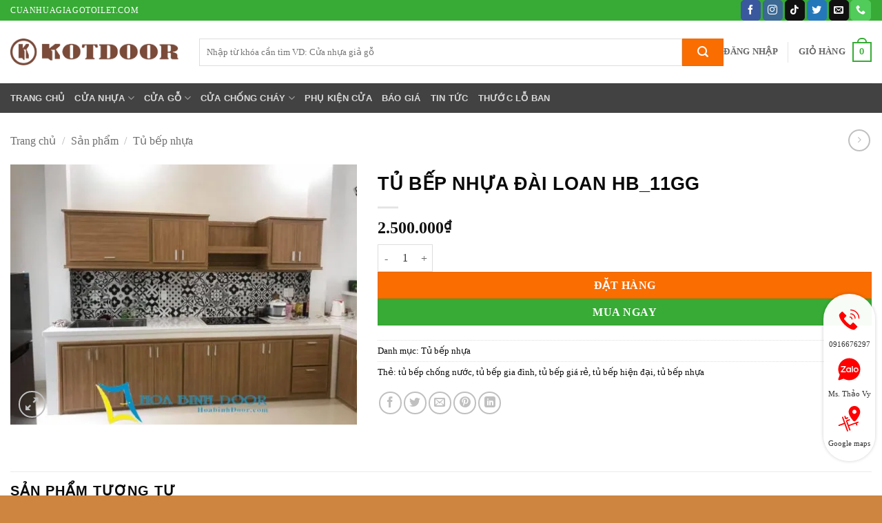

--- FILE ---
content_type: text/html; charset=UTF-8
request_url: https://cuanhuagiagotoilet.com/san-pham/tu-bep-nhua-dai-loan-hb_11gg/
body_size: 27191
content:
<!DOCTYPE html>
<html lang="vi" prefix="og: https://ogp.me/ns#" class="loading-site no-js">
<head><meta charset="UTF-8" /><script>if(navigator.userAgent.match(/MSIE|Internet Explorer/i)||navigator.userAgent.match(/Trident\/7\..*?rv:11/i)){var href=document.location.href;if(!href.match(/[?&]nowprocket/)){if(href.indexOf("?")==-1){if(href.indexOf("#")==-1){document.location.href=href+"?nowprocket=1"}else{document.location.href=href.replace("#","?nowprocket=1#")}}else{if(href.indexOf("#")==-1){document.location.href=href+"&nowprocket=1"}else{document.location.href=href.replace("#","&nowprocket=1#")}}}}</script><script>(()=>{class RocketLazyLoadScripts{constructor(){this.v="2.0.4",this.userEvents=["keydown","keyup","mousedown","mouseup","mousemove","mouseover","mouseout","touchmove","touchstart","touchend","touchcancel","wheel","click","dblclick","input"],this.attributeEvents=["onblur","onclick","oncontextmenu","ondblclick","onfocus","onmousedown","onmouseenter","onmouseleave","onmousemove","onmouseout","onmouseover","onmouseup","onmousewheel","onscroll","onsubmit"]}async t(){this.i(),this.o(),/iP(ad|hone)/.test(navigator.userAgent)&&this.h(),this.u(),this.l(this),this.m(),this.k(this),this.p(this),this._(),await Promise.all([this.R(),this.L()]),this.lastBreath=Date.now(),this.S(this),this.P(),this.D(),this.O(),this.M(),await this.C(this.delayedScripts.normal),await this.C(this.delayedScripts.defer),await this.C(this.delayedScripts.async),await this.T(),await this.F(),await this.j(),await this.A(),window.dispatchEvent(new Event("rocket-allScriptsLoaded")),this.everythingLoaded=!0,this.lastTouchEnd&&await new Promise(t=>setTimeout(t,500-Date.now()+this.lastTouchEnd)),this.I(),this.H(),this.U(),this.W()}i(){this.CSPIssue=sessionStorage.getItem("rocketCSPIssue"),document.addEventListener("securitypolicyviolation",t=>{this.CSPIssue||"script-src-elem"!==t.violatedDirective||"data"!==t.blockedURI||(this.CSPIssue=!0,sessionStorage.setItem("rocketCSPIssue",!0))},{isRocket:!0})}o(){window.addEventListener("pageshow",t=>{this.persisted=t.persisted,this.realWindowLoadedFired=!0},{isRocket:!0}),window.addEventListener("pagehide",()=>{this.onFirstUserAction=null},{isRocket:!0})}h(){let t;function e(e){t=e}window.addEventListener("touchstart",e,{isRocket:!0}),window.addEventListener("touchend",function i(o){o.changedTouches[0]&&t.changedTouches[0]&&Math.abs(o.changedTouches[0].pageX-t.changedTouches[0].pageX)<10&&Math.abs(o.changedTouches[0].pageY-t.changedTouches[0].pageY)<10&&o.timeStamp-t.timeStamp<200&&(window.removeEventListener("touchstart",e,{isRocket:!0}),window.removeEventListener("touchend",i,{isRocket:!0}),"INPUT"===o.target.tagName&&"text"===o.target.type||(o.target.dispatchEvent(new TouchEvent("touchend",{target:o.target,bubbles:!0})),o.target.dispatchEvent(new MouseEvent("mouseover",{target:o.target,bubbles:!0})),o.target.dispatchEvent(new PointerEvent("click",{target:o.target,bubbles:!0,cancelable:!0,detail:1,clientX:o.changedTouches[0].clientX,clientY:o.changedTouches[0].clientY})),event.preventDefault()))},{isRocket:!0})}q(t){this.userActionTriggered||("mousemove"!==t.type||this.firstMousemoveIgnored?"keyup"===t.type||"mouseover"===t.type||"mouseout"===t.type||(this.userActionTriggered=!0,this.onFirstUserAction&&this.onFirstUserAction()):this.firstMousemoveIgnored=!0),"click"===t.type&&t.preventDefault(),t.stopPropagation(),t.stopImmediatePropagation(),"touchstart"===this.lastEvent&&"touchend"===t.type&&(this.lastTouchEnd=Date.now()),"click"===t.type&&(this.lastTouchEnd=0),this.lastEvent=t.type,t.composedPath&&t.composedPath()[0].getRootNode()instanceof ShadowRoot&&(t.rocketTarget=t.composedPath()[0]),this.savedUserEvents.push(t)}u(){this.savedUserEvents=[],this.userEventHandler=this.q.bind(this),this.userEvents.forEach(t=>window.addEventListener(t,this.userEventHandler,{passive:!1,isRocket:!0})),document.addEventListener("visibilitychange",this.userEventHandler,{isRocket:!0})}U(){this.userEvents.forEach(t=>window.removeEventListener(t,this.userEventHandler,{passive:!1,isRocket:!0})),document.removeEventListener("visibilitychange",this.userEventHandler,{isRocket:!0}),this.savedUserEvents.forEach(t=>{(t.rocketTarget||t.target).dispatchEvent(new window[t.constructor.name](t.type,t))})}m(){const t="return false",e=Array.from(this.attributeEvents,t=>"data-rocket-"+t),i="["+this.attributeEvents.join("],[")+"]",o="[data-rocket-"+this.attributeEvents.join("],[data-rocket-")+"]",s=(e,i,o)=>{o&&o!==t&&(e.setAttribute("data-rocket-"+i,o),e["rocket"+i]=new Function("event",o),e.setAttribute(i,t))};new MutationObserver(t=>{for(const n of t)"attributes"===n.type&&(n.attributeName.startsWith("data-rocket-")||this.everythingLoaded?n.attributeName.startsWith("data-rocket-")&&this.everythingLoaded&&this.N(n.target,n.attributeName.substring(12)):s(n.target,n.attributeName,n.target.getAttribute(n.attributeName))),"childList"===n.type&&n.addedNodes.forEach(t=>{if(t.nodeType===Node.ELEMENT_NODE)if(this.everythingLoaded)for(const i of[t,...t.querySelectorAll(o)])for(const t of i.getAttributeNames())e.includes(t)&&this.N(i,t.substring(12));else for(const e of[t,...t.querySelectorAll(i)])for(const t of e.getAttributeNames())this.attributeEvents.includes(t)&&s(e,t,e.getAttribute(t))})}).observe(document,{subtree:!0,childList:!0,attributeFilter:[...this.attributeEvents,...e]})}I(){this.attributeEvents.forEach(t=>{document.querySelectorAll("[data-rocket-"+t+"]").forEach(e=>{this.N(e,t)})})}N(t,e){const i=t.getAttribute("data-rocket-"+e);i&&(t.setAttribute(e,i),t.removeAttribute("data-rocket-"+e))}k(t){Object.defineProperty(HTMLElement.prototype,"onclick",{get(){return this.rocketonclick||null},set(e){this.rocketonclick=e,this.setAttribute(t.everythingLoaded?"onclick":"data-rocket-onclick","this.rocketonclick(event)")}})}S(t){function e(e,i){let o=e[i];e[i]=null,Object.defineProperty(e,i,{get:()=>o,set(s){t.everythingLoaded?o=s:e["rocket"+i]=o=s}})}e(document,"onreadystatechange"),e(window,"onload"),e(window,"onpageshow");try{Object.defineProperty(document,"readyState",{get:()=>t.rocketReadyState,set(e){t.rocketReadyState=e},configurable:!0}),document.readyState="loading"}catch(t){console.log("WPRocket DJE readyState conflict, bypassing")}}l(t){this.originalAddEventListener=EventTarget.prototype.addEventListener,this.originalRemoveEventListener=EventTarget.prototype.removeEventListener,this.savedEventListeners=[],EventTarget.prototype.addEventListener=function(e,i,o){o&&o.isRocket||!t.B(e,this)&&!t.userEvents.includes(e)||t.B(e,this)&&!t.userActionTriggered||e.startsWith("rocket-")||t.everythingLoaded?t.originalAddEventListener.call(this,e,i,o):(t.savedEventListeners.push({target:this,remove:!1,type:e,func:i,options:o}),"mouseenter"!==e&&"mouseleave"!==e||t.originalAddEventListener.call(this,e,t.savedUserEvents.push,o))},EventTarget.prototype.removeEventListener=function(e,i,o){o&&o.isRocket||!t.B(e,this)&&!t.userEvents.includes(e)||t.B(e,this)&&!t.userActionTriggered||e.startsWith("rocket-")||t.everythingLoaded?t.originalRemoveEventListener.call(this,e,i,o):t.savedEventListeners.push({target:this,remove:!0,type:e,func:i,options:o})}}J(t,e){this.savedEventListeners=this.savedEventListeners.filter(i=>{let o=i.type,s=i.target||window;return e!==o||t!==s||(this.B(o,s)&&(i.type="rocket-"+o),this.$(i),!1)})}H(){EventTarget.prototype.addEventListener=this.originalAddEventListener,EventTarget.prototype.removeEventListener=this.originalRemoveEventListener,this.savedEventListeners.forEach(t=>this.$(t))}$(t){t.remove?this.originalRemoveEventListener.call(t.target,t.type,t.func,t.options):this.originalAddEventListener.call(t.target,t.type,t.func,t.options)}p(t){let e;function i(e){return t.everythingLoaded?e:e.split(" ").map(t=>"load"===t||t.startsWith("load.")?"rocket-jquery-load":t).join(" ")}function o(o){function s(e){const s=o.fn[e];o.fn[e]=o.fn.init.prototype[e]=function(){return this[0]===window&&t.userActionTriggered&&("string"==typeof arguments[0]||arguments[0]instanceof String?arguments[0]=i(arguments[0]):"object"==typeof arguments[0]&&Object.keys(arguments[0]).forEach(t=>{const e=arguments[0][t];delete arguments[0][t],arguments[0][i(t)]=e})),s.apply(this,arguments),this}}if(o&&o.fn&&!t.allJQueries.includes(o)){const e={DOMContentLoaded:[],"rocket-DOMContentLoaded":[]};for(const t in e)document.addEventListener(t,()=>{e[t].forEach(t=>t())},{isRocket:!0});o.fn.ready=o.fn.init.prototype.ready=function(i){function s(){parseInt(o.fn.jquery)>2?setTimeout(()=>i.bind(document)(o)):i.bind(document)(o)}return"function"==typeof i&&(t.realDomReadyFired?!t.userActionTriggered||t.fauxDomReadyFired?s():e["rocket-DOMContentLoaded"].push(s):e.DOMContentLoaded.push(s)),o([])},s("on"),s("one"),s("off"),t.allJQueries.push(o)}e=o}t.allJQueries=[],o(window.jQuery),Object.defineProperty(window,"jQuery",{get:()=>e,set(t){o(t)}})}P(){const t=new Map;document.write=document.writeln=function(e){const i=document.currentScript,o=document.createRange(),s=i.parentElement;let n=t.get(i);void 0===n&&(n=i.nextSibling,t.set(i,n));const c=document.createDocumentFragment();o.setStart(c,0),c.appendChild(o.createContextualFragment(e)),s.insertBefore(c,n)}}async R(){return new Promise(t=>{this.userActionTriggered?t():this.onFirstUserAction=t})}async L(){return new Promise(t=>{document.addEventListener("DOMContentLoaded",()=>{this.realDomReadyFired=!0,t()},{isRocket:!0})})}async j(){return this.realWindowLoadedFired?Promise.resolve():new Promise(t=>{window.addEventListener("load",t,{isRocket:!0})})}M(){this.pendingScripts=[];this.scriptsMutationObserver=new MutationObserver(t=>{for(const e of t)e.addedNodes.forEach(t=>{"SCRIPT"!==t.tagName||t.noModule||t.isWPRocket||this.pendingScripts.push({script:t,promise:new Promise(e=>{const i=()=>{const i=this.pendingScripts.findIndex(e=>e.script===t);i>=0&&this.pendingScripts.splice(i,1),e()};t.addEventListener("load",i,{isRocket:!0}),t.addEventListener("error",i,{isRocket:!0}),setTimeout(i,1e3)})})})}),this.scriptsMutationObserver.observe(document,{childList:!0,subtree:!0})}async F(){await this.X(),this.pendingScripts.length?(await this.pendingScripts[0].promise,await this.F()):this.scriptsMutationObserver.disconnect()}D(){this.delayedScripts={normal:[],async:[],defer:[]},document.querySelectorAll("script[type$=rocketlazyloadscript]").forEach(t=>{t.hasAttribute("data-rocket-src")?t.hasAttribute("async")&&!1!==t.async?this.delayedScripts.async.push(t):t.hasAttribute("defer")&&!1!==t.defer||"module"===t.getAttribute("data-rocket-type")?this.delayedScripts.defer.push(t):this.delayedScripts.normal.push(t):this.delayedScripts.normal.push(t)})}async _(){await this.L();let t=[];document.querySelectorAll("script[type$=rocketlazyloadscript][data-rocket-src]").forEach(e=>{let i=e.getAttribute("data-rocket-src");if(i&&!i.startsWith("data:")){i.startsWith("//")&&(i=location.protocol+i);try{const o=new URL(i).origin;o!==location.origin&&t.push({src:o,crossOrigin:e.crossOrigin||"module"===e.getAttribute("data-rocket-type")})}catch(t){}}}),t=[...new Map(t.map(t=>[JSON.stringify(t),t])).values()],this.Y(t,"preconnect")}async G(t){if(await this.K(),!0!==t.noModule||!("noModule"in HTMLScriptElement.prototype))return new Promise(e=>{let i;function o(){(i||t).setAttribute("data-rocket-status","executed"),e()}try{if(navigator.userAgent.includes("Firefox/")||""===navigator.vendor||this.CSPIssue)i=document.createElement("script"),[...t.attributes].forEach(t=>{let e=t.nodeName;"type"!==e&&("data-rocket-type"===e&&(e="type"),"data-rocket-src"===e&&(e="src"),i.setAttribute(e,t.nodeValue))}),t.text&&(i.text=t.text),t.nonce&&(i.nonce=t.nonce),i.hasAttribute("src")?(i.addEventListener("load",o,{isRocket:!0}),i.addEventListener("error",()=>{i.setAttribute("data-rocket-status","failed-network"),e()},{isRocket:!0}),setTimeout(()=>{i.isConnected||e()},1)):(i.text=t.text,o()),i.isWPRocket=!0,t.parentNode.replaceChild(i,t);else{const i=t.getAttribute("data-rocket-type"),s=t.getAttribute("data-rocket-src");i?(t.type=i,t.removeAttribute("data-rocket-type")):t.removeAttribute("type"),t.addEventListener("load",o,{isRocket:!0}),t.addEventListener("error",i=>{this.CSPIssue&&i.target.src.startsWith("data:")?(console.log("WPRocket: CSP fallback activated"),t.removeAttribute("src"),this.G(t).then(e)):(t.setAttribute("data-rocket-status","failed-network"),e())},{isRocket:!0}),s?(t.fetchPriority="high",t.removeAttribute("data-rocket-src"),t.src=s):t.src="data:text/javascript;base64,"+window.btoa(unescape(encodeURIComponent(t.text)))}}catch(i){t.setAttribute("data-rocket-status","failed-transform"),e()}});t.setAttribute("data-rocket-status","skipped")}async C(t){const e=t.shift();return e?(e.isConnected&&await this.G(e),this.C(t)):Promise.resolve()}O(){this.Y([...this.delayedScripts.normal,...this.delayedScripts.defer,...this.delayedScripts.async],"preload")}Y(t,e){this.trash=this.trash||[];let i=!0;var o=document.createDocumentFragment();t.forEach(t=>{const s=t.getAttribute&&t.getAttribute("data-rocket-src")||t.src;if(s&&!s.startsWith("data:")){const n=document.createElement("link");n.href=s,n.rel=e,"preconnect"!==e&&(n.as="script",n.fetchPriority=i?"high":"low"),t.getAttribute&&"module"===t.getAttribute("data-rocket-type")&&(n.crossOrigin=!0),t.crossOrigin&&(n.crossOrigin=t.crossOrigin),t.integrity&&(n.integrity=t.integrity),t.nonce&&(n.nonce=t.nonce),o.appendChild(n),this.trash.push(n),i=!1}}),document.head.appendChild(o)}W(){this.trash.forEach(t=>t.remove())}async T(){try{document.readyState="interactive"}catch(t){}this.fauxDomReadyFired=!0;try{await this.K(),this.J(document,"readystatechange"),document.dispatchEvent(new Event("rocket-readystatechange")),await this.K(),document.rocketonreadystatechange&&document.rocketonreadystatechange(),await this.K(),this.J(document,"DOMContentLoaded"),document.dispatchEvent(new Event("rocket-DOMContentLoaded")),await this.K(),this.J(window,"DOMContentLoaded"),window.dispatchEvent(new Event("rocket-DOMContentLoaded"))}catch(t){console.error(t)}}async A(){try{document.readyState="complete"}catch(t){}try{await this.K(),this.J(document,"readystatechange"),document.dispatchEvent(new Event("rocket-readystatechange")),await this.K(),document.rocketonreadystatechange&&document.rocketonreadystatechange(),await this.K(),this.J(window,"load"),window.dispatchEvent(new Event("rocket-load")),await this.K(),window.rocketonload&&window.rocketonload(),await this.K(),this.allJQueries.forEach(t=>t(window).trigger("rocket-jquery-load")),await this.K(),this.J(window,"pageshow");const t=new Event("rocket-pageshow");t.persisted=this.persisted,window.dispatchEvent(t),await this.K(),window.rocketonpageshow&&window.rocketonpageshow({persisted:this.persisted})}catch(t){console.error(t)}}async K(){Date.now()-this.lastBreath>45&&(await this.X(),this.lastBreath=Date.now())}async X(){return document.hidden?new Promise(t=>setTimeout(t)):new Promise(t=>requestAnimationFrame(t))}B(t,e){return e===document&&"readystatechange"===t||(e===document&&"DOMContentLoaded"===t||(e===window&&"DOMContentLoaded"===t||(e===window&&"load"===t||e===window&&"pageshow"===t)))}static run(){(new RocketLazyLoadScripts).t()}}RocketLazyLoadScripts.run()})();</script>
	
	<link rel="profile" href="http://gmpg.org/xfn/11" />
	<link rel="pingback" href="" />

	<script type="rocketlazyloadscript">(function(html){html.className = html.className.replace(/\bno-js\b/,'js')})(document.documentElement);</script>
<meta name="viewport" content="width=device-width, initial-scale=1" /><!-- Google tag (gtag.js) consent mode dataLayer added by Site Kit -->
<script type="text/javascript" id="google_gtagjs-js-consent-mode-data-layer">
/* <![CDATA[ */
window.dataLayer = window.dataLayer || [];function gtag(){dataLayer.push(arguments);}
gtag('consent', 'default', {"ad_personalization":"denied","ad_storage":"denied","ad_user_data":"denied","analytics_storage":"denied","functionality_storage":"denied","security_storage":"denied","personalization_storage":"denied","region":["AT","BE","BG","CH","CY","CZ","DE","DK","EE","ES","FI","FR","GB","GR","HR","HU","IE","IS","IT","LI","LT","LU","LV","MT","NL","NO","PL","PT","RO","SE","SI","SK"],"wait_for_update":500});
window._googlesitekitConsentCategoryMap = {"statistics":["analytics_storage"],"marketing":["ad_storage","ad_user_data","ad_personalization"],"functional":["functionality_storage","security_storage"],"preferences":["personalization_storage"]};
window._googlesitekitConsents = {"ad_personalization":"denied","ad_storage":"denied","ad_user_data":"denied","analytics_storage":"denied","functionality_storage":"denied","security_storage":"denied","personalization_storage":"denied","region":["AT","BE","BG","CH","CY","CZ","DE","DK","EE","ES","FI","FR","GB","GR","HR","HU","IE","IS","IT","LI","LT","LU","LV","MT","NL","NO","PL","PT","RO","SE","SI","SK"],"wait_for_update":500};
/* ]]> */
</script>
<!-- End Google tag (gtag.js) consent mode dataLayer added by Site Kit -->

<!-- Tối ưu hóa công cụ tìm kiếm bởi Rank Math PRO - https://rankmath.com/ -->
<title>TỦ BẾP NHỰA ĐÀI LOAN HB_11GG - Cửa Nhựa Giả Gỗ Toilet</title>
<meta name="robots" content="index, follow, max-snippet:-1, max-video-preview:-1, max-image-preview:large"/>
<link rel="canonical" href="https://cuanhuagiagotoilet.com/san-pham/tu-bep-nhua-dai-loan-hb_11gg/" />
<meta property="og:locale" content="vi_VN" />
<meta property="og:type" content="product" />
<meta property="og:title" content="TỦ BẾP NHỰA ĐÀI LOAN HB_11GG - Cửa Nhựa Giả Gỗ Toilet" />
<meta property="og:url" content="https://cuanhuagiagotoilet.com/san-pham/tu-bep-nhua-dai-loan-hb_11gg/" />
<meta property="og:site_name" content="Cửa Nhựa Giả Gỗ Toilet" />
<meta property="og:updated_time" content="2021-04-09T15:21:57+07:00" />
<meta property="og:image" content="https://cuanhuagiagotoilet.com/wp-content/uploads/2021/04/TU-BEP-NHUA-10.jpg" />
<meta property="og:image:secure_url" content="https://cuanhuagiagotoilet.com/wp-content/uploads/2021/04/TU-BEP-NHUA-10.jpg" />
<meta property="og:image:width" content="960" />
<meta property="og:image:height" content="720" />
<meta property="og:image:alt" content="TỦ BẾP NHỰA ĐÀI LOAN HB_11GG" />
<meta property="og:image:type" content="image/jpeg" />
<meta property="product:price:amount" content="2500000" />
<meta property="product:price:currency" content="VND" />
<meta property="product:availability" content="instock" />
<meta name="twitter:card" content="summary_large_image" />
<meta name="twitter:title" content="TỦ BẾP NHỰA ĐÀI LOAN HB_11GG - Cửa Nhựa Giả Gỗ Toilet" />
<meta name="twitter:image" content="https://cuanhuagiagotoilet.com/wp-content/uploads/2021/04/TU-BEP-NHUA-10.jpg" />
<meta name="twitter:label1" content="Giá" />
<meta name="twitter:data1" content="2.500.000&#8363;" />
<meta name="twitter:label2" content="Tình trạng sẵn có" />
<meta name="twitter:data2" content="Còn hàng" />
<script type="application/ld+json" class="rank-math-schema-pro">{"@context":"https://schema.org","@graph":[{"@type":"Organization","@id":"https://cuanhuagiagotoilet.com/#organization","name":"C\u1eeda Nh\u1ef1a Gi\u1ea3 G\u1ed7 Toilet","url":"https://cuanhuagiagotoilet.com"},{"@type":"WebSite","@id":"https://cuanhuagiagotoilet.com/#website","url":"https://cuanhuagiagotoilet.com","name":"C\u1eeda Nh\u1ef1a Gi\u1ea3 G\u1ed7 Toilet","publisher":{"@id":"https://cuanhuagiagotoilet.com/#organization"},"inLanguage":"vi"},{"@type":"ImageObject","@id":"https://cuanhuagiagotoilet.com/wp-content/uploads/2021/04/TU-BEP-NHUA-10.jpg","url":"https://cuanhuagiagotoilet.com/wp-content/uploads/2021/04/TU-BEP-NHUA-10.jpg","width":"960","height":"720","inLanguage":"vi"},{"@type":"BreadcrumbList","@id":"https://cuanhuagiagotoilet.com/san-pham/tu-bep-nhua-dai-loan-hb_11gg/#breadcrumb","itemListElement":[{"@type":"ListItem","position":"1","item":{"@id":"http://cuanhuagiagotoilet.com","name":"Trang ch\u1ee7"}},{"@type":"ListItem","position":"2","item":{"@id":"https://cuanhuagiagotoilet.com/san-pham/","name":"S\u1ea3n ph\u1ea9m"}},{"@type":"ListItem","position":"3","item":{"@id":"https://cuanhuagiagotoilet.com/tu-bep-nhua/","name":"T\u1ee7 b\u1ebfp nh\u1ef1a"}},{"@type":"ListItem","position":"4","item":{"@id":"https://cuanhuagiagotoilet.com/san-pham/tu-bep-nhua-dai-loan-hb_11gg/","name":"T\u1ee6 B\u1ebeP NH\u1ef0A \u0110\u00c0I LOAN HB_11GG"}}]},{"@type":"ItemPage","@id":"https://cuanhuagiagotoilet.com/san-pham/tu-bep-nhua-dai-loan-hb_11gg/#webpage","url":"https://cuanhuagiagotoilet.com/san-pham/tu-bep-nhua-dai-loan-hb_11gg/","name":"T\u1ee6 B\u1ebeP NH\u1ef0A \u0110\u00c0I LOAN HB_11GG - C\u1eeda Nh\u1ef1a Gi\u1ea3 G\u1ed7 Toilet","datePublished":"2021-04-09T15:21:31+07:00","dateModified":"2021-04-09T15:21:57+07:00","isPartOf":{"@id":"https://cuanhuagiagotoilet.com/#website"},"primaryImageOfPage":{"@id":"https://cuanhuagiagotoilet.com/wp-content/uploads/2021/04/TU-BEP-NHUA-10.jpg"},"inLanguage":"vi","breadcrumb":{"@id":"https://cuanhuagiagotoilet.com/san-pham/tu-bep-nhua-dai-loan-hb_11gg/#breadcrumb"}},{"@type":"Product","name":"T\u1ee6 B\u1ebeP NH\u1ef0A \u0110\u00c0I LOAN HB_11GG - C\u1eeda Nh\u1ef1a Gi\u1ea3 G\u1ed7 Toilet","category":"T\u1ee7 b\u1ebfp nh\u1ef1a","mainEntityOfPage":{"@id":"https://cuanhuagiagotoilet.com/san-pham/tu-bep-nhua-dai-loan-hb_11gg/#webpage"},"image":[{"@type":"ImageObject","url":"https://cuanhuagiagotoilet.com/wp-content/uploads/2021/04/TU-BEP-NHUA-10.jpg","height":"720","width":"960"}],"offers":{"@type":"Offer","price":"2500000","priceCurrency":"VND","priceValidUntil":"2027-12-31","availability":"https://schema.org/InStock","itemCondition":"NewCondition","url":"https://cuanhuagiagotoilet.com/san-pham/tu-bep-nhua-dai-loan-hb_11gg/","seller":{"@type":"Organization","@id":"https://cuanhuagiagotoilet.com/","name":"C\u1eeda Nh\u1ef1a Gi\u1ea3 G\u1ed7 Toilet","url":"https://cuanhuagiagotoilet.com","logo":""}},"@id":"https://cuanhuagiagotoilet.com/san-pham/tu-bep-nhua-dai-loan-hb_11gg/#richSnippet"}]}</script>
<!-- /Plugin SEO WordPress Rank Math -->

<link rel='dns-prefetch' href='//www.googletagmanager.com' />

<link rel='prefetch' href='https://cuanhuagiagotoilet.com/wp-content/themes/flatsome/assets/js/flatsome.js?ver=e2eddd6c228105dac048' />
<link rel='prefetch' href='https://cuanhuagiagotoilet.com/wp-content/themes/flatsome/assets/js/chunk.slider.js?ver=3.20.3' />
<link rel='prefetch' href='https://cuanhuagiagotoilet.com/wp-content/themes/flatsome/assets/js/chunk.popups.js?ver=3.20.3' />
<link rel='prefetch' href='https://cuanhuagiagotoilet.com/wp-content/themes/flatsome/assets/js/chunk.tooltips.js?ver=3.20.3' />
<link rel='prefetch' href='https://cuanhuagiagotoilet.com/wp-content/themes/flatsome/assets/js/woocommerce.js?ver=1c9be63d628ff7c3ff4c' />
<link rel="alternate" type="application/rss+xml" title="Dòng thông tin Cửa Nhựa Giả Gỗ Toilet &raquo;" href="https://cuanhuagiagotoilet.com/feed/" />
<link rel="alternate" type="application/rss+xml" title="Cửa Nhựa Giả Gỗ Toilet &raquo; Dòng bình luận" href="https://cuanhuagiagotoilet.com/comments/feed/" />
<link rel="alternate" title="oNhúng (JSON)" type="application/json+oembed" href="https://cuanhuagiagotoilet.com/wp-json/oembed/1.0/embed?url=https%3A%2F%2Fcuanhuagiagotoilet.com%2Fsan-pham%2Ftu-bep-nhua-dai-loan-hb_11gg%2F" />
<link rel="alternate" title="oNhúng (XML)" type="text/xml+oembed" href="https://cuanhuagiagotoilet.com/wp-json/oembed/1.0/embed?url=https%3A%2F%2Fcuanhuagiagotoilet.com%2Fsan-pham%2Ftu-bep-nhua-dai-loan-hb_11gg%2F&#038;format=xml" />
<style id='wp-img-auto-sizes-contain-inline-css' type='text/css'>
img:is([sizes=auto i],[sizes^="auto," i]){contain-intrinsic-size:3000px 1500px}
/*# sourceURL=wp-img-auto-sizes-contain-inline-css */
</style>
<link data-minify="1" rel='stylesheet' id='chat-css-css' href='https://cuanhuagiagotoilet.com/wp-content/cache/min/1/wp-content/plugins/foxtool/link/chat/foxchat.css?ver=1765900083' type='text/css' media='all' />
<link rel='stylesheet' id='kk-star-ratings-css' href='https://cuanhuagiagotoilet.com/wp-content/plugins/kk-star-ratings/src/core/public/css/kk-star-ratings.min.css' type='text/css' media='all' />
<link rel='stylesheet' id='photoswipe-css' href='https://cuanhuagiagotoilet.com/wp-content/plugins/woocommerce/assets/css/photoswipe/photoswipe.min.css' type='text/css' media='all' />
<link rel='stylesheet' id='photoswipe-default-skin-css' href='https://cuanhuagiagotoilet.com/wp-content/plugins/woocommerce/assets/css/photoswipe/default-skin/default-skin.min.css' type='text/css' media='all' />
<style id='woocommerce-inline-inline-css' type='text/css'>
.woocommerce form .form-row .required { visibility: visible; }
/*# sourceURL=woocommerce-inline-inline-css */
</style>
<link data-minify="1" rel='stylesheet' id='flatsome-main-css' href='https://cuanhuagiagotoilet.com/wp-content/cache/min/1/wp-content/themes/flatsome/assets/css/flatsome.css?ver=1765900083' type='text/css' media='all' />
<style id='flatsome-main-inline-css' type='text/css'>
@font-face {
				font-family: "fl-icons";
				font-display: block;
				src: url(https://cuanhuagiagotoilet.com/wp-content/themes/flatsome/assets/css/icons/fl-icons.eot?v=3.20.3);
				src:
					url(https://cuanhuagiagotoilet.com/wp-content/themes/flatsome/assets/css/icons/fl-icons.eot#iefix?v=3.20.3) format("embedded-opentype"),
					url(https://cuanhuagiagotoilet.com/wp-content/themes/flatsome/assets/css/icons/fl-icons.woff2?v=3.20.3) format("woff2"),
					url(https://cuanhuagiagotoilet.com/wp-content/themes/flatsome/assets/css/icons/fl-icons.ttf?v=3.20.3) format("truetype"),
					url(https://cuanhuagiagotoilet.com/wp-content/themes/flatsome/assets/css/icons/fl-icons.woff?v=3.20.3) format("woff"),
					url(https://cuanhuagiagotoilet.com/wp-content/themes/flatsome/assets/css/icons/fl-icons.svg?v=3.20.3#fl-icons) format("svg");
			}
/*# sourceURL=flatsome-main-inline-css */
</style>
<link data-minify="1" rel='stylesheet' id='flatsome-shop-css' href='https://cuanhuagiagotoilet.com/wp-content/cache/min/1/wp-content/themes/flatsome/assets/css/flatsome-shop.css?ver=1765900084' type='text/css' media='all' />
<script type="text/javascript" defer='defer' src="https://cuanhuagiagotoilet.com/wp-content/plugins/foxtool/link/smooth-scroll.min.js" id="smooth-scroll-js"></script>
<script type="text/javascript" src="https://cuanhuagiagotoilet.com/wp-includes/js/jquery/jquery.min.js" id="jquery-core-js"></script>
<script data-minify="1" type="text/javascript" defer='defer' src="https://cuanhuagiagotoilet.com/wp-content/cache/min/1/wp-content/plugins/foxtool/link/index.js?ver=1765900084" id="index-ft-js"></script>
<script type="text/javascript" defer='defer' src="https://cuanhuagiagotoilet.com/wp-content/plugins/woocommerce/assets/js/jquery-blockui/jquery.blockUI.min.js" id="wc-jquery-blockui-js" data-wp-strategy="defer"></script>
<script type="text/javascript" id="wc-add-to-cart-js-extra">
/* <![CDATA[ */
var wc_add_to_cart_params = {"ajax_url":"/wp-admin/admin-ajax.php","wc_ajax_url":"/?wc-ajax=%%endpoint%%","i18n_view_cart":"Xem gi\u1ecf h\u00e0ng","cart_url":"https://cuanhuagiagotoilet.com/gio-hang/","is_cart":"","cart_redirect_after_add":"no"};
//# sourceURL=wc-add-to-cart-js-extra
/* ]]> */
</script>
<script type="text/javascript" defer='defer' src="https://cuanhuagiagotoilet.com/wp-content/plugins/woocommerce/assets/js/frontend/add-to-cart.min.js" id="wc-add-to-cart-js" defer="defer" data-wp-strategy="defer"></script>
<script type="text/javascript" defer='defer' src="https://cuanhuagiagotoilet.com/wp-content/plugins/woocommerce/assets/js/photoswipe/photoswipe.min.js" id="wc-photoswipe-js" defer="defer" data-wp-strategy="defer"></script>
<script type="text/javascript" defer='defer' src="https://cuanhuagiagotoilet.com/wp-content/plugins/woocommerce/assets/js/photoswipe/photoswipe-ui-default.min.js" id="wc-photoswipe-ui-default-js" defer="defer" data-wp-strategy="defer"></script>
<script type="text/javascript" id="wc-single-product-js-extra">
/* <![CDATA[ */
var wc_single_product_params = {"i18n_required_rating_text":"Vui l\u00f2ng ch\u1ecdn m\u1ed9t m\u1ee9c \u0111\u00e1nh gi\u00e1","i18n_rating_options":["1 tr\u00ean 5 sao","2 tr\u00ean 5 sao","3 tr\u00ean 5 sao","4 tr\u00ean 5 sao","5 tr\u00ean 5 sao"],"i18n_product_gallery_trigger_text":"Xem th\u01b0 vi\u1ec7n \u1ea3nh to\u00e0n m\u00e0n h\u00ecnh","review_rating_required":"yes","flexslider":{"rtl":false,"animation":"slide","smoothHeight":true,"directionNav":false,"controlNav":"thumbnails","slideshow":false,"animationSpeed":500,"animationLoop":false,"allowOneSlide":false},"zoom_enabled":"","zoom_options":[],"photoswipe_enabled":"1","photoswipe_options":{"shareEl":false,"closeOnScroll":false,"history":false,"hideAnimationDuration":0,"showAnimationDuration":0},"flexslider_enabled":""};
//# sourceURL=wc-single-product-js-extra
/* ]]> */
</script>
<script type="text/javascript" defer='defer' src="https://cuanhuagiagotoilet.com/wp-content/plugins/woocommerce/assets/js/frontend/single-product.min.js" id="wc-single-product-js" defer="defer" data-wp-strategy="defer"></script>
<script type="text/javascript" defer='defer' src="https://cuanhuagiagotoilet.com/wp-content/plugins/woocommerce/assets/js/js-cookie/js.cookie.min.js" id="wc-js-cookie-js" data-wp-strategy="defer"></script>
<link rel="https://api.w.org/" href="https://cuanhuagiagotoilet.com/wp-json/" /><link rel="alternate" title="JSON" type="application/json" href="https://cuanhuagiagotoilet.com/wp-json/wp/v2/product/941" /><link rel='shortlink' href='https://cuanhuagiagotoilet.com/?p=941' />
<meta name="generator" content="Site Kit by Google 1.168.0" />
<!-- This website runs the Product Feed PRO for WooCommerce by AdTribes.io plugin - version woocommercesea_option_installed_version -->
<style>.woocommerce-product-gallery{ opacity: 1 !important; }</style><meta name="google-site-verification" content="bgjuASDEGnTRIsZfd-hiitcck0vyAPVL3OcwbY0G9f8" />	<noscript><style>.woocommerce-product-gallery{ opacity: 1 !important; }</style></noscript>
	<link rel="icon" href="https://cuanhuagiagotoilet.com/wp-content/uploads/2025/04/cropped-LOGOKOTDOORMOINHAT-removebg-preview-32x32.webp" sizes="32x32" />
<link rel="icon" href="https://cuanhuagiagotoilet.com/wp-content/uploads/2025/04/cropped-LOGOKOTDOORMOINHAT-removebg-preview-192x192.webp" sizes="192x192" />
<link rel="apple-touch-icon" href="https://cuanhuagiagotoilet.com/wp-content/uploads/2025/04/cropped-LOGOKOTDOORMOINHAT-removebg-preview-180x180.webp" />
<meta name="msapplication-TileImage" content="https://cuanhuagiagotoilet.com/wp-content/uploads/2025/04/cropped-LOGOKOTDOORMOINHAT-removebg-preview-270x270.webp" />
<style id="custom-css" type="text/css">:root {--primary-color: #37ab35;--fs-color-primary: #37ab35;--fs-color-secondary: #f96d01;--fs-color-success: #37ab35;--fs-color-alert: #c90100;--fs-color-base: #0a0a0a;--fs-experimental-link-color: #0a0a0a;--fs-experimental-link-color-hover: #37ab35;}.tooltipster-base {--tooltip-color: #fff;--tooltip-bg-color: #000;}.off-canvas-right .mfp-content, .off-canvas-left .mfp-content {--drawer-width: 300px;}.off-canvas .mfp-content.off-canvas-cart {--drawer-width: 360px;}.container-width, .full-width .ubermenu-nav, .container, .row{max-width: 1340px}.row.row-collapse{max-width: 1310px}.row.row-small{max-width: 1332.5px}.row.row-large{max-width: 1370px}.header-main{height: 91px}#logo img{max-height: 91px}#logo{width:244px;}#logo img{padding:3px 0;}.header-bottom{min-height: 43px}.header-top{min-height: 30px}.transparent .header-main{height: 30px}.transparent #logo img{max-height: 30px}.has-transparent + .page-title:first-of-type,.has-transparent + #main > .page-title,.has-transparent + #main > div > .page-title,.has-transparent + #main .page-header-wrapper:first-of-type .page-title{padding-top: 110px;}.header.show-on-scroll,.stuck .header-main{height:70px!important}.stuck #logo img{max-height: 70px!important}.search-form{ width: 100%;}.header-bg-color {background-color: rgba(255,255,255,0.9)}.header-bottom {background-color: #424242}.top-bar-nav > li > a{line-height: 16px }.header-main .nav > li > a{line-height: 11px }.stuck .header-main .nav > li > a{line-height: 50px }.header-bottom-nav > li > a{line-height: 23px }@media (max-width: 549px) {.header-main{height: 70px}#logo img{max-height: 70px}}.nav-dropdown{font-size:100%}h1,h2,h3,h4,h5,h6,.heading-font{color: #0a0a0a;}body{font-size: 100%;}@media screen and (max-width: 549px){body{font-size: 100%;}}body{font-family: -apple-system, BlinkMacSystemFont, "Segoe UI", Roboto, Oxygen-Sans, Ubuntu, Cantarell, "Helvetica Neue", sans-serif;}body {font-weight: 400;font-style: normal;}.nav > li > a {font-family: -apple-system, BlinkMacSystemFont, "Segoe UI", Roboto, Oxygen-Sans, Ubuntu, Cantarell, "Helvetica Neue", sans-serif;}.mobile-sidebar-levels-2 .nav > li > ul > li > a {font-family: -apple-system, BlinkMacSystemFont, "Segoe UI", Roboto, Oxygen-Sans, Ubuntu, Cantarell, "Helvetica Neue", sans-serif;}.nav > li > a,.mobile-sidebar-levels-2 .nav > li > ul > li > a {font-weight: 700;font-style: normal;}h1,h2,h3,h4,h5,h6,.heading-font, .off-canvas-center .nav-sidebar.nav-vertical > li > a{font-family: -apple-system, BlinkMacSystemFont, "Segoe UI", Roboto, Oxygen-Sans, Ubuntu, Cantarell, "Helvetica Neue", sans-serif;}h1,h2,h3,h4,h5,h6,.heading-font,.banner h1,.banner h2 {font-weight: 700;font-style: normal;}.alt-font{font-family: -apple-system, BlinkMacSystemFont, "Segoe UI", Roboto, Oxygen-Sans, Ubuntu, Cantarell, "Helvetica Neue", sans-serif;}.alt-font {font-weight: 400!important;font-style: normal!important;}.breadcrumbs{text-transform: none;}.header:not(.transparent) .top-bar-nav > li > a {color: #000000;}.shop-page-title.featured-title .title-bg{ background-image: url(https://cuanhuagiagotoilet.com/wp-content/uploads/2021/04/TU-BEP-NHUA-10.jpg)!important;}@media screen and (min-width: 550px){.products .box-vertical .box-image{min-width: 247px!important;width: 247px!important;}}.absolute-footer, html{background-color: #cd853f}.page-title-small + main .product-container > .row{padding-top:0;}.header-vertical-menu__opener{height: 52px}.header-vertical-menu__opener {width: 239px}.header-vertical-menu__fly-out {width: 239px}.header-vertical-menu__opener{background-color: #3b70ed}.header-vertical-menu__fly-out{background-color: #ce0707}.nav-vertical-fly-out > li + li {border-top-width: 1px; border-top-style: solid;}/* Custom CSS */.section-title-normal {margin-bottom: 20px;border-bottom: 0;border-radius: 5px;}.section-title-normal b {display: none;}.section-title b {background-color: white;}.section-title-normal span {margin-right: 15px;background: #37ab35;padding-bottom: 0;border-bottom: 0;margin-bottom: 0;margin-top: -1px;font-size: 17px;color: white!important;padding: 13px;font-weight: normal;}.section-title span {text-transform: uppercase;}.hdevvn-show-cats {background: none !important;}.hdevvn-show-cats {padding-left: 0 !important;padding-right: 0 !important;}span.hdevvn-show-cats li {display: block;width: auto;float: left;margin: 0 8px;}span.hdevvn-show-cats li a {font-size: 13px;color: black;text-transform: none;font-weight: 400;margin-right: 0!important;padding-left: 0px;}.section-title a {font-size: 13px;margin-left: auto;color: #37ab35;margin-right: 10px;font-weight: normal;}.section-title-normal {border-top: 3px solid #37ab35;background: #f2f2f2;}.section-title-bold {border-bottom: 2px solid #e55d12;}.section-title-bold span {margin-bottom: -2px;border: none;padding: 6px 10px 6px 0;font-size: 17px;border-bottom: 2px solid #ce0707;color: #37ab35;}.footer_hotline {width: 100%;margin-top: 20px;display: flex;align-items: center;justify-content: center;}.footer_hotline > p:first-child {margin-left: 0px;}.footer_hotline p {border-radius: 3px;background-color: #02873e;color: #ffffff;width: 40%;height: 45px;line-height: 45px;text-align: center;font-size: 14px;font-family: Roboto;margin: 0px 3.5px;}.footer_hotline p a {font-size: 18px;color: #ffffff;font-weight: bold;}.footer_hotline p a:hover {color: rgb(255 0 0);}p.name.product-title a {overflow: hidden;text-overflow: ellipsis;display: -webkit-box;-webkit-box-orient: vertical;-webkit-line-clamp: 2;height: 60px;}.header-main .searchform .button.icon {width: 60px;height: 40px;}.header-search-form-wrapper input {height: 40px;font-size: 13px;box-shadow: none;}b, strong {font-weight: normal;}/* Custom CSS Mobile */@media (max-width: 549px){.hdevvn-show-cats {display: none;}}.label-new.menu-item > a:after{content:"Mới";}.label-hot.menu-item > a:after{content:"Nổi bật";}.label-sale.menu-item > a:after{content:"Giảm giá";}.label-popular.menu-item > a:after{content:"Phổ biến";}</style>		<style type="text/css" id="wp-custom-css">
			*{
	font-family: Times New Roman
}


.section-title-normal span.section-title-main:before{
    content: '';
    display: block;
    line-height: 40px;
    background: #ad6e5a;
    width: 15px;
    height: 40px;
    position: absolute;
    top: 10px;
    right: 0;
    margin-right: -13px;
    transform: skewX(14deg);
    border-radius: 0 0px 0 0;
}
.section-title-normal span.section-title-main:after{
    content: '';
    display: block;
    line-height: 40px;
    background: #7b4a3b;
    width: 18px;
    height: 40px;
    position: absolute;
    top: 0;
    right: 0;
    margin-right: -7px;
    transform: skewX(21deg);
    border-radius: 0 5px 0 0;
}
.section-title-normal {
    overflow: hidden;
    border-bottom: 3px solid #7b4a3b !important;
}

.header-main .html_top_right_text .item span{
    font-size: 14px;
    font-weight: normal;
    color: black;
}
.header-main .html_top_right_text .item{
    border: solid 1px #ddd;
    border-radius: 0px;
    height: 62px;
    display: block;
    float: left;
    margin-left: 15px;
    padding: 5px 25px;
    position: relative;
}

.header-main .html_top_right_text  .item .fa {
    padding-right: 0px;
    position: absolute;
    width: 40px;
    height: 40px;
    display: block;
    border: solid 1px #ddd;
    left: -20px;
    top: 9px;
    border-radius: 50%;
    line-height: 40px;
	  transform: rotate(45deg);
    text-align: center;
    font-size: 28px;
    color: #1435C3;
    background: #fff;
}
.header-main li a img {
    height: 25px !important;
    width: auto;
    margin-bottom: 5px;
}

.services-top  {
    color: white;
    padding-right: 10px;
}
.section-title-normal span.section-title-main {
          text-transform: uppercase;
          font-size: 20px;
          line-height: 26px;
          background: #7b4a3b;
          color: #fff;
          border-radius: 5px 5px 0 0;
          padding: 6px 20px;
          font-weight: bold;
          position: relative;
          margin-right: 20px;
}

.header-main .html_top_right_text .hotline b {
    display: block;
    color: brown;
    font-size: 20px;
}

		</style>
		<style id="kirki-inline-styles"></style><link data-minify="1" rel='stylesheet' id='wc-blocks-style-css' href='https://cuanhuagiagotoilet.com/wp-content/cache/min/1/wp-content/plugins/woocommerce/assets/client/blocks/wc-blocks.css?ver=1765900084' type='text/css' media='all' />
<meta name="generator" content="WP Rocket 3.20.2" data-wpr-features="wpr_delay_js wpr_minify_js wpr_cache_webp wpr_minify_css wpr_host_fonts_locally wpr_desktop" /></head>

<body class="wp-singular product-template-default single single-product postid-941 wp-theme-flatsome wp-child-theme-cuanhuatoilet theme-flatsome woocommerce woocommerce-page woocommerce-no-js lightbox nav-dropdown-has-arrow nav-dropdown-has-shadow nav-dropdown-has-border">


<a class="skip-link screen-reader-text" href="#main">Bỏ qua nội dung</a>

<div data-rocket-location-hash="99bb46786fd5bd31bcd7bdc067ad247a" id="wrapper">

	
	<header data-rocket-location-hash="454383c8efc962e3d281307f00a03f1a" id="header" class="header ">
		<div data-rocket-location-hash="d53b06ca13945ed03e70ba4a94347bcf" class="header-wrapper">
			<div id="top-bar" class="header-top hide-for-sticky nav-dark">
    <div class="flex-row container">
      <div class="flex-col hide-for-medium flex-left">
          <ul class="nav nav-left medium-nav-center nav-small  nav-divided">
              <li class="html custom html_topbar_left"><strong class="uppercase">cuanhuagiagotoilet.com</strong></li>          </ul>
      </div>

      <div class="flex-col hide-for-medium flex-center">
          <ul class="nav nav-center nav-small  nav-divided">
                        </ul>
      </div>

      <div class="flex-col hide-for-medium flex-right">
         <ul class="nav top-bar-nav nav-right nav-small  nav-divided">
              <li class="html header-social-icons ml-0">
	<div class="social-icons follow-icons" ><a href="https://www.facebook.com/profile.php?id=61558755384849" target="_blank" data-label="Facebook" class="icon primary button round tooltip facebook" title="Theo dõi trên Facebook" aria-label="Theo dõi trên Facebook" rel="noopener nofollow"><i class="icon-facebook" aria-hidden="true"></i></a><a href="http://url" target="_blank" data-label="Instagram" class="icon primary button round tooltip instagram" title="Theo dõi trên Instagram" aria-label="Theo dõi trên Instagram" rel="noopener nofollow"><i class="icon-instagram" aria-hidden="true"></i></a><a href="https://www.tiktok.com/@cuagocongnghiepkotdoor" target="_blank" data-label="TikTok" class="icon primary button round tooltip tiktok" title="Theo dõi trên TikTok" aria-label="Theo dõi trên TikTok" rel="noopener nofollow"><i class="icon-tiktok" aria-hidden="true"></i></a><a href="http://url" data-label="Twitter" target="_blank" class="icon primary button round tooltip twitter" title="Theo dõi trên Twitter" aria-label="Theo dõi trên Twitter" rel="noopener nofollow"><i class="icon-twitter" aria-hidden="true"></i></a><a href="mailto:Hoangkotdoor@gmail.com" data-label="E-mail" target="_blank" class="icon primary button round tooltip email" title="Gửi email cho chúng tôi" aria-label="Gửi email cho chúng tôi" rel="nofollow noopener"><i class="icon-envelop" aria-hidden="true"></i></a><a href="tel:0916676297" data-label="Phone" target="_blank" class="icon primary button round tooltip phone" title="Gọi cho chúng tôi" aria-label="Gọi cho chúng tôi" rel="nofollow noopener"><i class="icon-phone" aria-hidden="true"></i></a></div></li>
          </ul>
      </div>

            <div class="flex-col show-for-medium flex-grow">
          <ul class="nav nav-center nav-small mobile-nav  nav-divided">
              <li class="html custom html_topbar_left"><strong class="uppercase">cuanhuagiagotoilet.com</strong></li>          </ul>
      </div>
      
    </div>
</div>
<div id="masthead" class="header-main hide-for-sticky">
      <div class="header-inner flex-row container logo-left medium-logo-center" role="navigation">

          <!-- Logo -->
          <div id="logo" class="flex-col logo">
            
<!-- Header logo -->
<a href="https://cuanhuagiagotoilet.com/" title="Cửa Nhựa Giả Gỗ Toilet - Kotdoor" rel="home">
		<img width="1125" height="178" src="https://cuanhuagiagotoilet.com/wp-content/uploads/2025/04/LOGOKOTDOORMOINHAT-removebg-preview.webp" class="header_logo header-logo" alt="Cửa Nhựa Giả Gỗ Toilet"/><img  width="1125" height="178" src="https://cuanhuagiagotoilet.com/wp-content/uploads/2025/04/LOGOKOTDOORMOINHAT-removebg-preview.webp" class="header-logo-dark" alt="Cửa Nhựa Giả Gỗ Toilet"/></a>
          </div>

          <!-- Mobile Left Elements -->
          <div class="flex-col show-for-medium flex-left">
            <ul class="mobile-nav nav nav-left ">
              <li class="nav-icon has-icon">
	<div class="header-button">		<a href="#" class="icon button circle is-outline is-small" data-open="#main-menu" data-pos="left" data-bg="main-menu-overlay" role="button" aria-label="Menu" aria-controls="main-menu" aria-expanded="false" aria-haspopup="dialog" data-flatsome-role-button>
			<i class="icon-menu" aria-hidden="true"></i>					</a>
	 </div> </li>
            </ul>
          </div>

          <!-- Left Elements -->
          <div class="flex-col hide-for-medium flex-left
            flex-grow">
            <ul class="header-nav header-nav-main nav nav-left  nav-uppercase" >
              <li class="header-search-form search-form html relative has-icon">
	<div class="header-search-form-wrapper">
		<div class="searchform-wrapper ux-search-box relative is-normal"><form role="search" method="get" class="searchform" action="https://cuanhuagiagotoilet.com/">
	<div class="flex-row relative">
						<div class="flex-col flex-grow">
			<label class="screen-reader-text" for="woocommerce-product-search-field-0">Tìm kiếm:</label>
			<input type="search" id="woocommerce-product-search-field-0" class="search-field mb-0" placeholder="Nhập từ khóa cần tìm VD: Cửa nhựa giả gỗ" value="" name="s" />
			<input type="hidden" name="post_type" value="product" />
					</div>
		<div class="flex-col">
			<button type="submit" value="Tìm kiếm" class="ux-search-submit submit-button secondary button  icon mb-0" aria-label="Gửi">
				<i class="icon-search" aria-hidden="true"></i>			</button>
		</div>
	</div>
	<div class="live-search-results text-left z-top"></div>
</form>
</div>	</div>
</li>
            </ul>
          </div>

          <!-- Right Elements -->
          <div class="flex-col hide-for-medium flex-right">
            <ul class="header-nav header-nav-main nav nav-right  nav-uppercase">
              
<li class="account-item has-icon">

	<a href="https://cuanhuagiagotoilet.com/tai-khoan/" class="nav-top-link nav-top-not-logged-in is-small" title="Đăng nhập" role="button" data-open="#login-form-popup" aria-controls="login-form-popup" aria-expanded="false" aria-haspopup="dialog" data-flatsome-role-button>
					<span>
			Đăng nhập			</span>
				</a>




</li>
<li class="header-divider"></li><li class="cart-item has-icon has-dropdown">

<a href="https://cuanhuagiagotoilet.com/gio-hang/" class="header-cart-link nav-top-link is-small" title="Giỏ hàng" aria-label="Xem giỏ hàng" aria-expanded="false" aria-haspopup="true" role="button" data-flatsome-role-button>

<span class="header-cart-title">
   Giỏ hàng     </span>

    <span class="cart-icon image-icon">
    <strong>0</strong>
  </span>
  </a>

 <ul class="nav-dropdown nav-dropdown-simple">
    <li class="html widget_shopping_cart">
      <div class="widget_shopping_cart_content">
        

	<div class="ux-mini-cart-empty flex flex-row-col text-center pt pb">
				<div class="ux-mini-cart-empty-icon">
			<svg aria-hidden="true" xmlns="http://www.w3.org/2000/svg" viewBox="0 0 17 19" style="opacity:.1;height:80px;">
				<path d="M8.5 0C6.7 0 5.3 1.2 5.3 2.7v2H2.1c-.3 0-.6.3-.7.7L0 18.2c0 .4.2.8.6.8h15.7c.4 0 .7-.3.7-.7v-.1L15.6 5.4c0-.3-.3-.6-.7-.6h-3.2v-2c0-1.6-1.4-2.8-3.2-2.8zM6.7 2.7c0-.8.8-1.4 1.8-1.4s1.8.6 1.8 1.4v2H6.7v-2zm7.5 3.4 1.3 11.5h-14L2.8 6.1h2.5v1.4c0 .4.3.7.7.7.4 0 .7-.3.7-.7V6.1h3.5v1.4c0 .4.3.7.7.7s.7-.3.7-.7V6.1h2.6z" fill-rule="evenodd" clip-rule="evenodd" fill="currentColor"></path>
			</svg>
		</div>
				<p class="woocommerce-mini-cart__empty-message empty">Chưa có sản phẩm trong giỏ hàng.</p>
					<p class="return-to-shop">
				<a class="button primary wc-backward" href="https://cuanhuagiagotoilet.com/san-pham/">
					Quay trở lại cửa hàng				</a>
			</p>
				</div>


      </div>
    </li>
     </ul>

</li>
            </ul>
          </div>

          <!-- Mobile Right Elements -->
          <div class="flex-col show-for-medium flex-right">
            <ul class="mobile-nav nav nav-right ">
              <li class="cart-item has-icon">


		<a href="https://cuanhuagiagotoilet.com/gio-hang/" class="header-cart-link nav-top-link is-small off-canvas-toggle" title="Giỏ hàng" aria-label="Xem giỏ hàng" aria-expanded="false" aria-haspopup="dialog" role="button" data-open="#cart-popup" data-class="off-canvas-cart" data-pos="right" aria-controls="cart-popup" data-flatsome-role-button>

    <span class="cart-icon image-icon">
    <strong>0</strong>
  </span>
  </a>


  <!-- Cart Sidebar Popup -->
  <div id="cart-popup" class="mfp-hide">
  <div class="cart-popup-inner inner-padding cart-popup-inner--sticky">
      <div class="cart-popup-title text-center">
          <span class="heading-font uppercase">Giỏ hàng</span>
          <div class="is-divider"></div>
      </div>
	  <div class="widget_shopping_cart">
		  <div class="widget_shopping_cart_content">
			  

	<div class="ux-mini-cart-empty flex flex-row-col text-center pt pb">
				<div class="ux-mini-cart-empty-icon">
			<svg aria-hidden="true" xmlns="http://www.w3.org/2000/svg" viewBox="0 0 17 19" style="opacity:.1;height:80px;">
				<path d="M8.5 0C6.7 0 5.3 1.2 5.3 2.7v2H2.1c-.3 0-.6.3-.7.7L0 18.2c0 .4.2.8.6.8h15.7c.4 0 .7-.3.7-.7v-.1L15.6 5.4c0-.3-.3-.6-.7-.6h-3.2v-2c0-1.6-1.4-2.8-3.2-2.8zM6.7 2.7c0-.8.8-1.4 1.8-1.4s1.8.6 1.8 1.4v2H6.7v-2zm7.5 3.4 1.3 11.5h-14L2.8 6.1h2.5v1.4c0 .4.3.7.7.7.4 0 .7-.3.7-.7V6.1h3.5v1.4c0 .4.3.7.7.7s.7-.3.7-.7V6.1h2.6z" fill-rule="evenodd" clip-rule="evenodd" fill="currentColor"></path>
			</svg>
		</div>
				<p class="woocommerce-mini-cart__empty-message empty">Chưa có sản phẩm trong giỏ hàng.</p>
					<p class="return-to-shop">
				<a class="button primary wc-backward" href="https://cuanhuagiagotoilet.com/san-pham/">
					Quay trở lại cửa hàng				</a>
			</p>
				</div>


		  </div>
	  </div>
               </div>
  </div>

</li>
            </ul>
          </div>

      </div>

            <div class="container"><div class="top-divider full-width"></div></div>
      </div>
<div id="wide-nav" class="header-bottom wide-nav hide-for-sticky nav-dark hide-for-medium">
    <div class="flex-row container">

                        <div class="flex-col hide-for-medium flex-left">
                <ul class="nav header-nav header-bottom-nav nav-left  nav-uppercase">
                    <li id="menu-item-4591" class="menu-item menu-item-type-post_type menu-item-object-page menu-item-4591 menu-item-design-default"><a href="https://cuanhuagiagotoilet.com/trang-chu/" class="nav-top-link">Trang chủ</a></li>
<li id="menu-item-971" class="menu-item menu-item-type-taxonomy menu-item-object-product_cat menu-item-has-children menu-item-971 menu-item-design-default has-dropdown"><a href="https://cuanhuagiagotoilet.com/cua-nhua/" class="nav-top-link" aria-expanded="false" aria-haspopup="menu">Cửa nhựa<i class="icon-angle-down" aria-hidden="true"></i></a>
<ul class="sub-menu nav-dropdown nav-dropdown-simple">
	<li id="menu-item-972" class="menu-item menu-item-type-taxonomy menu-item-object-product_cat menu-item-972"><a href="https://cuanhuagiagotoilet.com/cua-nhua-abs-han-quoc/">Cửa nhựa ABS Hàn Quốc</a></li>
	<li id="menu-item-973" class="menu-item menu-item-type-taxonomy menu-item-object-product_cat menu-item-973"><a href="https://cuanhuagiagotoilet.com/cua-nhua-dai-loan/">Cửa nhựa Đài Loan</a></li>
	<li id="menu-item-974" class="menu-item menu-item-type-taxonomy menu-item-object-product_cat menu-item-974"><a href="https://cuanhuagiagotoilet.com/cua-nhua-go-composite/">Cửa nhựa gỗ Composite</a></li>
	<li id="menu-item-975" class="menu-item menu-item-type-taxonomy menu-item-object-product_cat menu-item-975"><a href="https://cuanhuagiagotoilet.com/cua-nhua-go-sungyu/">Cửa nhựa gỗ sungyu</a></li>
</ul>
</li>
<li id="menu-item-963" class="menu-item menu-item-type-taxonomy menu-item-object-product_cat menu-item-has-children menu-item-963 menu-item-design-default has-dropdown"><a href="https://cuanhuagiagotoilet.com/cua-go/" class="nav-top-link" aria-expanded="false" aria-haspopup="menu">Cửa gỗ<i class="icon-angle-down" aria-hidden="true"></i></a>
<ul class="sub-menu nav-dropdown nav-dropdown-simple">
	<li id="menu-item-964" class="menu-item menu-item-type-taxonomy menu-item-object-product_cat menu-item-964"><a href="https://cuanhuagiagotoilet.com/cua-go-cong-nghiep-hdf/">Cửa gỗ công nghiệp HDF</a></li>
	<li id="menu-item-965" class="menu-item menu-item-type-taxonomy menu-item-object-product_cat menu-item-965"><a href="https://cuanhuagiagotoilet.com/cua-go-cong-nghiep-hdf-veneer/">Cửa gỗ công nghiệp HDF Veneer</a></li>
	<li id="menu-item-966" class="menu-item menu-item-type-taxonomy menu-item-object-product_cat menu-item-966"><a href="https://cuanhuagiagotoilet.com/cua-go-cong-nghiep-mdf-veneer/">Cửa gỗ công nghiệp MDF Veneer</a></li>
	<li id="menu-item-967" class="menu-item menu-item-type-taxonomy menu-item-object-product_cat menu-item-967"><a href="https://cuanhuagiagotoilet.com/cua-go-mdf-laminate/">Cửa gỗ MDF Laminate</a></li>
	<li id="menu-item-968" class="menu-item menu-item-type-taxonomy menu-item-object-product_cat menu-item-968"><a href="https://cuanhuagiagotoilet.com/cua-go-mdf-melamine/">Cửa gỗ MDF Melamine</a></li>
	<li id="menu-item-969" class="menu-item menu-item-type-taxonomy menu-item-object-product_cat menu-item-969"><a href="https://cuanhuagiagotoilet.com/cua-go-mdf-phu-pvc/">Cửa gỗ MDF Phủ PVC</a></li>
	<li id="menu-item-970" class="menu-item menu-item-type-taxonomy menu-item-object-product_cat menu-item-970"><a href="https://cuanhuagiagotoilet.com/cua-go-tu-nhien/">Cửa gỗ tự nhiên</a></li>
</ul>
</li>
<li id="menu-item-960" class="menu-item menu-item-type-taxonomy menu-item-object-product_cat menu-item-has-children menu-item-960 menu-item-design-default has-dropdown"><a href="https://cuanhuagiagotoilet.com/cua-chong-chay/" class="nav-top-link" aria-expanded="false" aria-haspopup="menu">Cửa chống cháy<i class="icon-angle-down" aria-hidden="true"></i></a>
<ul class="sub-menu nav-dropdown nav-dropdown-simple">
	<li id="menu-item-961" class="menu-item menu-item-type-taxonomy menu-item-object-product_cat menu-item-961"><a href="https://cuanhuagiagotoilet.com/cua-go-chong-chay/">Cửa gỗ chống cháy</a></li>
	<li id="menu-item-962" class="menu-item menu-item-type-taxonomy menu-item-object-product_cat menu-item-962"><a href="https://cuanhuagiagotoilet.com/cua-thep-chong-chay/">Cửa thép chống cháy</a></li>
</ul>
</li>
<li id="menu-item-980" class="menu-item menu-item-type-taxonomy menu-item-object-product_cat menu-item-980 menu-item-design-default"><a href="https://cuanhuagiagotoilet.com/phu-kien-cua/" class="nav-top-link">PHỤ KIỆN CỬA</a></li>
<li id="menu-item-4349" class="menu-item menu-item-type-taxonomy menu-item-object-category menu-item-4349 menu-item-design-default"><a href="https://cuanhuagiagotoilet.com/category/bao-gia/" class="nav-top-link">Báo giá</a></li>
<li id="menu-item-4350" class="menu-item menu-item-type-taxonomy menu-item-object-category menu-item-4350 menu-item-design-default"><a href="https://cuanhuagiagotoilet.com/category/tin-tuc/" class="nav-top-link">Tin tức</a></li>
<li id="menu-item-4351" class="menu-item menu-item-type-post_type menu-item-object-page menu-item-4351 menu-item-design-default"><a href="https://cuanhuagiagotoilet.com/thuoc-lo-ban/" class="nav-top-link">Thước lỗ ban</a></li>
                </ul>
            </div>
            
            
                        <div class="flex-col hide-for-medium flex-right flex-grow">
              <ul class="nav header-nav header-bottom-nav nav-right  nav-uppercase">
                                 </ul>
            </div>
            
            
    </div>
</div>

<div class="header-bg-container fill"><div class="header-bg-image fill"></div><div class="header-bg-color fill"></div></div>		</div>
	</header>

	<div data-rocket-location-hash="e82bcc60a2ba0da998b147e322e14167" class="page-title shop-page-title product-page-title">
	<div data-rocket-location-hash="e4d8b15ffd0da826ba46cadb5e51c9ee" class="page-title-inner flex-row medium-flex-wrap container">
	  <div class="flex-col flex-grow medium-text-center">
	  		<div class="is-medium">
	<nav class="woocommerce-breadcrumb breadcrumbs " aria-label="Breadcrumb"><a href="https://cuanhuagiagotoilet.com">Trang chủ</a> <span class="divider">&#47;</span> <a href="https://cuanhuagiagotoilet.com/san-pham/">Sản phẩm</a> <span class="divider">&#47;</span> <a href="https://cuanhuagiagotoilet.com/tu-bep-nhua/">Tủ bếp nhựa</a></nav></div>
	  </div>

	   <div class="flex-col medium-text-center">
		   	<ul class="next-prev-thumbs is-small ">         <li class="prod-dropdown has-dropdown">
               <a href="https://cuanhuagiagotoilet.com/san-pham/tu-bep-nhua-dai-loan-hb_10gg/" rel="previous" class="button icon is-outline circle" aria-label="Previous product">
                  <i class="icon-angle-right" aria-hidden="true"></i>              </a>
              <div class="nav-dropdown">
                  <a title="TỦ BẾP NHỰA ĐÀI LOAN HB_10GG" href="https://cuanhuagiagotoilet.com/san-pham/tu-bep-nhua-dai-loan-hb_10gg/">
                  <img width="100" height="100" src="https://cuanhuagiagotoilet.com/wp-content/uploads/2021/04/TU-BEP-NHUA-9-100x100.jpg" class="attachment-woocommerce_gallery_thumbnail size-woocommerce_gallery_thumbnail wp-post-image" alt="" decoding="async" /></a>
              </div>
          </li>
      </ul>	   </div>
	</div>
</div>

	<main data-rocket-location-hash="e0884d68e2bf39b371c4f129ac377dbd" id="main" class="">

	<div data-rocket-location-hash="771bb900f32d4d1dd14bb4589d95c141" class="shop-container">

		
			<div class="container">
	<div data-rocket-location-hash="10586626b72423b808197abe65dc2715" class="woocommerce-notices-wrapper"></div></div>
<div id="product-941" class="product type-product post-941 status-publish first instock product_cat-tu-bep-nhua product_tag-tu-bep-chong-nuoc product_tag-tu-bep-gia-dinh product_tag-tu-bep-gia-re product_tag-tu-bep-hien-dai product_tag-tu-bep-nhua has-post-thumbnail shipping-taxable purchasable product-type-simple">
	<div class="product-container">
  <div class="product-main">
    <div class="row content-row mb-0">

    	<div class="product-gallery col large-5">
						
<div class="product-images relative mb-half has-hover woocommerce-product-gallery woocommerce-product-gallery--with-images woocommerce-product-gallery--columns-4 images" data-columns="4">

  <div class="badge-container is-larger absolute left top z-1">

</div>

  <div class="image-tools absolute top show-on-hover right z-3">
      </div>

  <div class="woocommerce-product-gallery__wrapper product-gallery-slider slider slider-nav-small mb-half"
        data-flickity-options='{
                "cellAlign": "center",
                "wrapAround": true,
                "autoPlay": false,
                "prevNextButtons":true,
                "adaptiveHeight": true,
                "imagesLoaded": true,
                "lazyLoad": 1,
                "dragThreshold" : 15,
                "pageDots": false,
                "rightToLeft": false       }'>
    <div data-thumb="https://cuanhuagiagotoilet.com/wp-content/uploads/2021/04/TU-BEP-NHUA-10-100x100.jpg" data-thumb-alt="TỦ BẾP NHỰA ĐÀI LOAN HB_11GG" data-thumb-srcset=""  data-thumb-sizes="(max-width: 100px) 100vw, 100px" class="woocommerce-product-gallery__image slide first"><a href="https://cuanhuagiagotoilet.com/wp-content/uploads/2021/04/TU-BEP-NHUA-10.jpg.webp"><img width="510" height="383" src="https://cuanhuagiagotoilet.com/wp-content/uploads/2021/04/TU-BEP-NHUA-10-510x383.jpg.webp" class="wp-post-image ux-skip-lazy" alt="TỦ BẾP NHỰA ĐÀI LOAN HB_11GG" data-caption="" data-src="https://cuanhuagiagotoilet.com/wp-content/uploads/2021/04/TU-BEP-NHUA-10.jpg.webp" data-large_image="https://cuanhuagiagotoilet.com/wp-content/uploads/2021/04/TU-BEP-NHUA-10.jpg.webp" data-large_image_width="960" data-large_image_height="720" decoding="async" fetchpriority="high" srcset="https://cuanhuagiagotoilet.com/wp-content/uploads/2021/04/TU-BEP-NHUA-10-510x383.jpg.webp 510w,https://cuanhuagiagotoilet.com/wp-content/uploads/2021/04/TU-BEP-NHUA-10.jpg.webp 960w" sizes="(max-width: 510px) 100vw, 510px" /></a></div>  </div>

  <div class="image-tools absolute bottom left z-3">
    <a role="button" href="#product-zoom" class="zoom-button button is-outline circle icon tooltip hide-for-small" title="Phóng to" aria-label="Phóng to" data-flatsome-role-button><i class="icon-expand" aria-hidden="true"></i></a>  </div>
</div>

			    	</div>

    	<div class="product-info summary col-fit col entry-summary product-summary text-left form-minimal">

    		<h1 class="product-title product_title entry-title">
	TỦ BẾP NHỰA ĐÀI LOAN HB_11GG</h1>

	<div class="is-divider small"></div>
<div class="price-wrapper">
	<p class="price product-page-price ">
  <span class="woocommerce-Price-amount amount"><bdi>2.500.000<span class="woocommerce-Price-currencySymbol">&#8363;</span></bdi></span></p>
</div>
 
	
	<form class="cart" action="https://cuanhuagiagotoilet.com/san-pham/tu-bep-nhua-dai-loan-hb_11gg/" method="post" enctype='multipart/form-data'>
		
			<div class="ux-quantity quantity buttons_added form-minimal">
		<input type="button" value="-" class="ux-quantity__button ux-quantity__button--minus button minus is-form" aria-label="Giảm số lượng TỦ BẾP NHỰA ĐÀI LOAN HB_11GG">				<label class="screen-reader-text" for="quantity_6979e4786e0c0">TỦ BẾP NHỰA ĐÀI LOAN HB_11GG số lượng</label>
		<input
			type="number"
						id="quantity_6979e4786e0c0"
			class="input-text qty text"
			name="quantity"
			value="1"
			aria-label="Số lượng sản phẩm"
						min="1"
			max=""
							step="1"
				placeholder=""
				inputmode="numeric"
				autocomplete="off"
					/>
				<input type="button" value="+" class="ux-quantity__button ux-quantity__button--plus button plus is-form" aria-label="Tăng số lượng TỦ BẾP NHỰA ĐÀI LOAN HB_11GG">	</div>
	
		<button type="submit" name="add-to-cart" value="941" class="single_add_to_cart_button button alt">Đặt hàng</button>

		 
   <style>
 
       .devvn-quickbuy button.single_add_to_cart_button.loading:after {
 
           display: none;
 
       }
 
       .devvn-quickbuy button.single_add_to_cart_button.button.alt.loading {
 
           color: #fff;
 
           pointer-events: none !important;
 
       }
 
       .devvn-quickbuy button.buy_now_button {
 
           position: relative;
 
           color: rgba(255,255,255,0.05);
 
       }
 
       .devvn-quickbuy button.buy_now_button:after {
 
           animation: spin 500ms infinite linear;
 
           border: 2px solid #fff;
 
           border-radius: 32px;
 
           border-right-color: transparent !important;
 
           border-top-color: transparent !important;
 
           content: "";
 
           display: block;
 
           height: 16px;
 
           top: 50%;
 
           margin-top: -8px;
 
           left: 50%;
 
           margin-left: -8px;
 
           position: absolute;
 
           width: 16px;
 
       }
 
   </style>
 
   <button type="button" class="button buy_now_button">
 
       Mua ngay 
   </button>
 
   <input type="hidden" name="is_buy_now" class="is_buy_now" value="0" autocomplete="off"/>
 
   <script type="rocketlazyloadscript">
 
       jQuery(document).ready(function(){
 
           jQuery('body').on('click', '.buy_now_button', function(e){
 
               e.preventDefault();
 
               var thisParent = jQuery(this).parents('form.cart');
 
               if(jQuery('.single_add_to_cart_button', thisParent).hasClass('disabled')) {
 
                   jQuery('.single_add_to_cart_button', thisParent).trigger('click');
 
                   return false;
 
               }
 
               thisParent.addClass('devvn-quickbuy');
 
               jQuery('.is_buy_now', thisParent).val('1');
 
               jQuery('.single_add_to_cart_button', thisParent).trigger('click');
 
           });
 
       });
 
   </script>
 
   	</form>

	
<div class="product_meta">

	
	
	<span class="posted_in">Danh mục: <a href="https://cuanhuagiagotoilet.com/tu-bep-nhua/" rel="tag">Tủ bếp nhựa</a></span>
	<span class="tagged_as">Thẻ: <a href="https://cuanhuagiagotoilet.com/tu-khoa-sp/tu-bep-chong-nuoc/" rel="tag">tủ bếp chống nước</a>, <a href="https://cuanhuagiagotoilet.com/tu-khoa-sp/tu-bep-gia-dinh/" rel="tag">tủ bếp gia đình</a>, <a href="https://cuanhuagiagotoilet.com/tu-khoa-sp/tu-bep-gia-re/" rel="tag">tủ bếp giá rẻ</a>, <a href="https://cuanhuagiagotoilet.com/tu-khoa-sp/tu-bep-hien-dai/" rel="tag">tủ bếp hiện đại</a>, <a href="https://cuanhuagiagotoilet.com/tu-khoa-sp/tu-bep-nhua/" rel="tag">tủ bếp nhựa</a></span>
	
</div>
<div class="social-icons share-icons share-row relative icon-style-outline" ><a href="whatsapp://send?text=T%E1%BB%A6%20B%E1%BA%BEP%20NH%E1%BB%B0A%20%C4%90%C3%80I%20LOAN%20HB_11GG - https://cuanhuagiagotoilet.com/san-pham/tu-bep-nhua-dai-loan-hb_11gg/" data-action="share/whatsapp/share" class="icon button circle is-outline tooltip whatsapp show-for-medium" title="Chia sẻ trên WhatsApp" aria-label="Chia sẻ trên WhatsApp"><i class="icon-whatsapp" aria-hidden="true"></i></a><a href="https://www.facebook.com/sharer.php?u=https://cuanhuagiagotoilet.com/san-pham/tu-bep-nhua-dai-loan-hb_11gg/" data-label="Facebook" onclick="window.open(this.href,this.title,'width=500,height=500,top=300px,left=300px'); return false;" target="_blank" class="icon button circle is-outline tooltip facebook" title="Chia sẻ trên Facebook" aria-label="Chia sẻ trên Facebook" rel="noopener nofollow"><i class="icon-facebook" aria-hidden="true"></i></a><a href="https://twitter.com/share?url=https://cuanhuagiagotoilet.com/san-pham/tu-bep-nhua-dai-loan-hb_11gg/" onclick="window.open(this.href,this.title,'width=500,height=500,top=300px,left=300px'); return false;" target="_blank" class="icon button circle is-outline tooltip twitter" title="Chia sẻ trên Twitter" aria-label="Chia sẻ trên Twitter" rel="noopener nofollow"><i class="icon-twitter" aria-hidden="true"></i></a><a href="mailto:?subject=T%E1%BB%A6%20B%E1%BA%BEP%20NH%E1%BB%B0A%20%C4%90%C3%80I%20LOAN%20HB_11GG&body=Xem%20n%C3%A0y%3A%20https%3A%2F%2Fcuanhuagiagotoilet.com%2Fsan-pham%2Ftu-bep-nhua-dai-loan-hb_11gg%2F" class="icon button circle is-outline tooltip email" title="Gửi email cho bạn bè" aria-label="Gửi email cho bạn bè" rel="nofollow"><i class="icon-envelop" aria-hidden="true"></i></a><a href="https://pinterest.com/pin/create/button?url=https://cuanhuagiagotoilet.com/san-pham/tu-bep-nhua-dai-loan-hb_11gg/&media=https://cuanhuagiagotoilet.com/wp-content/uploads/2021/04/TU-BEP-NHUA-10.jpg&description=T%E1%BB%A6%20B%E1%BA%BEP%20NH%E1%BB%B0A%20%C4%90%C3%80I%20LOAN%20HB_11GG" onclick="window.open(this.href,this.title,'width=500,height=500,top=300px,left=300px'); return false;" target="_blank" class="icon button circle is-outline tooltip pinterest" title="Ghim trên Pinterest" aria-label="Ghim trên Pinterest" rel="noopener nofollow"><i class="icon-pinterest" aria-hidden="true"></i></a><a href="https://www.linkedin.com/shareArticle?mini=true&url=https://cuanhuagiagotoilet.com/san-pham/tu-bep-nhua-dai-loan-hb_11gg/&title=T%E1%BB%A6%20B%E1%BA%BEP%20NH%E1%BB%B0A%20%C4%90%C3%80I%20LOAN%20HB_11GG" onclick="window.open(this.href,this.title,'width=500,height=500,top=300px,left=300px'); return false;" target="_blank" class="icon button circle is-outline tooltip linkedin" title="Chia sẻ trên LinkedIn" aria-label="Chia sẻ trên LinkedIn" rel="noopener nofollow"><i class="icon-linkedin" aria-hidden="true"></i></a></div>
    	</div>

    	<div id="product-sidebar" class="mfp-hide">
    		<div class="sidebar-inner">
    			    		</div>
    	</div>

    </div>
  </div>

  <div class="product-footer">
  	<div class="container">
    		
	<div class="related related-products-wrapper product-section">

					<h3 class="product-section-title container-width product-section-title-related pt-half pb-half uppercase">
				Sản phẩm tương tự			</h3>
		
		
  
    <div class="row equalize-box large-columns-5 medium-columns-3 small-columns-2 row-small slider row-slider slider-nav-reveal slider-nav-push"  data-flickity-options='{&quot;imagesLoaded&quot;: true, &quot;groupCells&quot;: &quot;100%&quot;, &quot;dragThreshold&quot; : 5, &quot;cellAlign&quot;: &quot;left&quot;,&quot;wrapAround&quot;: true,&quot;prevNextButtons&quot;: true,&quot;percentPosition&quot;: true,&quot;pageDots&quot;: false, &quot;rightToLeft&quot;: false, &quot;autoPlay&quot; : false}' >

  
		<div class="product-small col has-hover product type-product post-916 status-publish instock product_cat-tu-bep-nhua product_tag-tu-bep-chong-nuoc product_tag-tu-bep-gia-dinh product_tag-tu-bep-gia-re product_tag-tu-bep-hien-dai product_tag-tu-bep-nhua has-post-thumbnail shipping-taxable purchasable product-type-simple">
	<div class="col-inner">
	
<div class="badge-container absolute left top z-1">

</div>
	<div class="product-small box ">
		<div class="box-image">
			<div class="image-zoom-fade">
				<a href="https://cuanhuagiagotoilet.com/san-pham/tu-bep-nhua-dai-loan-hb_00gg-hoabinhdoor/">
					<img width="247" height="296" src="https://cuanhuagiagotoilet.com/wp-content/uploads/2021/04/TU-BEP-NHUA-247x296.jpg.webp" class="attachment-woocommerce_thumbnail size-woocommerce_thumbnail" alt="TỦ BẾP NHỰA ĐÀI LOAN HB_00GG HOABINHDOOR" decoding="async" loading="lazy" />				</a>
			</div>
			<div class="image-tools is-small top right show-on-hover">
							</div>
			<div class="image-tools is-small hide-for-small bottom left show-on-hover">
							</div>
			<div class="image-tools grid-tools text-center hide-for-small bottom hover-slide-in show-on-hover">
							</div>
					</div>

		<div class="box-text box-text-products text-center grid-style-2">
			<div class="title-wrapper"><p class="name product-title woocommerce-loop-product__title"><a href="https://cuanhuagiagotoilet.com/san-pham/tu-bep-nhua-dai-loan-hb_00gg-hoabinhdoor/" class="woocommerce-LoopProduct-link woocommerce-loop-product__link">TỦ BẾP NHỰA ĐÀI LOAN HB_00GG HOABINHDOOR</a></p></div><div class="price-wrapper">
	<span class="price"><span class="woocommerce-Price-amount amount"><bdi>2.500.000<span class="woocommerce-Price-currencySymbol">&#8363;</span></bdi></span></span>
</div><div class="add-to-cart-button"><a href="/san-pham/tu-bep-nhua-dai-loan-hb_11gg/?add-to-cart=916" aria-describedby="woocommerce_loop_add_to_cart_link_describedby_916" data-quantity="1" class="primary is-small mb-0 button product_type_simple add_to_cart_button ajax_add_to_cart is-bevel" data-product_id="916" data-product_sku="" aria-label="Thêm vào giỏ hàng: &ldquo;TỦ BẾP NHỰA ĐÀI LOAN HB_00GG HOABINHDOOR&rdquo;" rel="nofollow" data-success_message="&ldquo;TỦ BẾP NHỰA ĐÀI LOAN HB_00GG HOABINHDOOR&rdquo; đã được thêm vào giỏ hàng của bạn" role="button">Đặt hàng</a></div>	<span id="woocommerce_loop_add_to_cart_link_describedby_916" class="screen-reader-text">
			</span>
		</div>
	</div>
		</div>
</div><div class="product-small col has-hover product type-product post-920 status-publish instock product_cat-tu-bep-nhua product_tag-tu-bep-chong-nuoc product_tag-tu-bep-gia-dinh product_tag-tu-bep-gia-re product_tag-tu-bep-hien-dai product_tag-tu-bep-nhua has-post-thumbnail shipping-taxable purchasable product-type-simple">
	<div class="col-inner">
	
<div class="badge-container absolute left top z-1">

</div>
	<div class="product-small box ">
		<div class="box-image">
			<div class="image-zoom-fade">
				<a href="https://cuanhuagiagotoilet.com/san-pham/tu-bep-nhua-dai-loan-hb_05gg/">
					<img width="247" height="296" src="https://cuanhuagiagotoilet.com/wp-content/uploads/2021/04/TU-BEP-NHUA-4-247x296.jpg.webp" class="attachment-woocommerce_thumbnail size-woocommerce_thumbnail" alt="TỦ BẾP NHỰA ĐÀI LOAN HB_05GG" decoding="async" loading="lazy" />				</a>
			</div>
			<div class="image-tools is-small top right show-on-hover">
							</div>
			<div class="image-tools is-small hide-for-small bottom left show-on-hover">
							</div>
			<div class="image-tools grid-tools text-center hide-for-small bottom hover-slide-in show-on-hover">
							</div>
					</div>

		<div class="box-text box-text-products text-center grid-style-2">
			<div class="title-wrapper"><p class="name product-title woocommerce-loop-product__title"><a href="https://cuanhuagiagotoilet.com/san-pham/tu-bep-nhua-dai-loan-hb_05gg/" class="woocommerce-LoopProduct-link woocommerce-loop-product__link">TỦ BẾP NHỰA ĐÀI LOAN HB_05GG</a></p></div><div class="price-wrapper">
	<span class="price"><span class="woocommerce-Price-amount amount"><bdi>2.500.000<span class="woocommerce-Price-currencySymbol">&#8363;</span></bdi></span></span>
</div><div class="add-to-cart-button"><a href="/san-pham/tu-bep-nhua-dai-loan-hb_11gg/?add-to-cart=920" aria-describedby="woocommerce_loop_add_to_cart_link_describedby_920" data-quantity="1" class="primary is-small mb-0 button product_type_simple add_to_cart_button ajax_add_to_cart is-bevel" data-product_id="920" data-product_sku="" aria-label="Thêm vào giỏ hàng: &ldquo;TỦ BẾP NHỰA ĐÀI LOAN HB_05GG&rdquo;" rel="nofollow" data-success_message="&ldquo;TỦ BẾP NHỰA ĐÀI LOAN HB_05GG&rdquo; đã được thêm vào giỏ hàng của bạn" role="button">Đặt hàng</a></div>	<span id="woocommerce_loop_add_to_cart_link_describedby_920" class="screen-reader-text">
			</span>
		</div>
	</div>
		</div>
</div><div class="product-small col has-hover product type-product post-924 status-publish last instock product_cat-tu-bep-nhua product_tag-tu-bep-chong-nuoc product_tag-tu-bep-gia-dinh product_tag-tu-bep-gia-re product_tag-tu-bep-hien-dai product_tag-tu-bep-nhua has-post-thumbnail shipping-taxable purchasable product-type-simple">
	<div class="col-inner">
	
<div class="badge-container absolute left top z-1">

</div>
	<div class="product-small box ">
		<div class="box-image">
			<div class="image-zoom-fade">
				<a href="https://cuanhuagiagotoilet.com/san-pham/tu-bep-nhua-dai-loan-hb_09gg/">
					<img width="247" height="296" src="https://cuanhuagiagotoilet.com/wp-content/uploads/2021/04/TU-BEP-NHUA-8-247x296.jpg.webp" class="attachment-woocommerce_thumbnail size-woocommerce_thumbnail" alt="TỦ BẾP NHỰA ĐÀI LOAN HB_09GG" decoding="async" loading="lazy" />				</a>
			</div>
			<div class="image-tools is-small top right show-on-hover">
							</div>
			<div class="image-tools is-small hide-for-small bottom left show-on-hover">
							</div>
			<div class="image-tools grid-tools text-center hide-for-small bottom hover-slide-in show-on-hover">
							</div>
					</div>

		<div class="box-text box-text-products text-center grid-style-2">
			<div class="title-wrapper"><p class="name product-title woocommerce-loop-product__title"><a href="https://cuanhuagiagotoilet.com/san-pham/tu-bep-nhua-dai-loan-hb_09gg/" class="woocommerce-LoopProduct-link woocommerce-loop-product__link">TỦ BẾP NHỰA ĐÀI LOAN HB_09GG</a></p></div><div class="price-wrapper">
	<span class="price"><span class="woocommerce-Price-amount amount"><bdi>2.500.000<span class="woocommerce-Price-currencySymbol">&#8363;</span></bdi></span></span>
</div><div class="add-to-cart-button"><a href="/san-pham/tu-bep-nhua-dai-loan-hb_11gg/?add-to-cart=924" aria-describedby="woocommerce_loop_add_to_cart_link_describedby_924" data-quantity="1" class="primary is-small mb-0 button product_type_simple add_to_cart_button ajax_add_to_cart is-bevel" data-product_id="924" data-product_sku="" aria-label="Thêm vào giỏ hàng: &ldquo;TỦ BẾP NHỰA ĐÀI LOAN HB_09GG&rdquo;" rel="nofollow" data-success_message="&ldquo;TỦ BẾP NHỰA ĐÀI LOAN HB_09GG&rdquo; đã được thêm vào giỏ hàng của bạn" role="button">Đặt hàng</a></div>	<span id="woocommerce_loop_add_to_cart_link_describedby_924" class="screen-reader-text">
			</span>
		</div>
	</div>
		</div>
</div><div class="product-small col has-hover product type-product post-925 status-publish first instock product_cat-tu-bep-nhua product_tag-tu-bep-chong-nuoc product_tag-tu-bep-gia-dinh product_tag-tu-bep-gia-re product_tag-tu-bep-hien-dai product_tag-tu-bep-nhua has-post-thumbnail shipping-taxable purchasable product-type-simple">
	<div class="col-inner">
	
<div class="badge-container absolute left top z-1">

</div>
	<div class="product-small box ">
		<div class="box-image">
			<div class="image-zoom-fade">
				<a href="https://cuanhuagiagotoilet.com/san-pham/tu-bep-nhua-dai-loan-hb_10gg/">
					<img width="247" height="296" src="https://cuanhuagiagotoilet.com/wp-content/uploads/2021/04/TU-BEP-NHUA-9-247x296.jpg.webp" class="attachment-woocommerce_thumbnail size-woocommerce_thumbnail" alt="TỦ BẾP NHỰA ĐÀI LOAN HB_10GG" decoding="async" loading="lazy" />				</a>
			</div>
			<div class="image-tools is-small top right show-on-hover">
							</div>
			<div class="image-tools is-small hide-for-small bottom left show-on-hover">
							</div>
			<div class="image-tools grid-tools text-center hide-for-small bottom hover-slide-in show-on-hover">
							</div>
					</div>

		<div class="box-text box-text-products text-center grid-style-2">
			<div class="title-wrapper"><p class="name product-title woocommerce-loop-product__title"><a href="https://cuanhuagiagotoilet.com/san-pham/tu-bep-nhua-dai-loan-hb_10gg/" class="woocommerce-LoopProduct-link woocommerce-loop-product__link">TỦ BẾP NHỰA ĐÀI LOAN HB_10GG</a></p></div><div class="price-wrapper">
	<span class="price"><span class="woocommerce-Price-amount amount"><bdi>2.500.000<span class="woocommerce-Price-currencySymbol">&#8363;</span></bdi></span></span>
</div><div class="add-to-cart-button"><a href="/san-pham/tu-bep-nhua-dai-loan-hb_11gg/?add-to-cart=925" aria-describedby="woocommerce_loop_add_to_cart_link_describedby_925" data-quantity="1" class="primary is-small mb-0 button product_type_simple add_to_cart_button ajax_add_to_cart is-bevel" data-product_id="925" data-product_sku="" aria-label="Thêm vào giỏ hàng: &ldquo;TỦ BẾP NHỰA ĐÀI LOAN HB_10GG&rdquo;" rel="nofollow" data-success_message="&ldquo;TỦ BẾP NHỰA ĐÀI LOAN HB_10GG&rdquo; đã được thêm vào giỏ hàng của bạn" role="button">Đặt hàng</a></div>	<span id="woocommerce_loop_add_to_cart_link_describedby_925" class="screen-reader-text">
			</span>
		</div>
	</div>
		</div>
</div><div class="product-small col has-hover product type-product post-918 status-publish instock product_cat-tu-bep-nhua product_tag-tu-bep-chong-nuoc product_tag-tu-bep-gia-dinh product_tag-tu-bep-gia-re product_tag-tu-bep-hien-dai product_tag-tu-bep-nhua has-post-thumbnail shipping-taxable purchasable product-type-simple">
	<div class="col-inner">
	
<div class="badge-container absolute left top z-1">

</div>
	<div class="product-small box ">
		<div class="box-image">
			<div class="image-zoom-fade">
				<a href="https://cuanhuagiagotoilet.com/san-pham/tu-bep-nhua-dai-loan-hb_02gg/">
					<img width="247" height="296" src="https://cuanhuagiagotoilet.com/wp-content/uploads/2021/04/tu-nhua-dai-loan-247x296.jpg.webp" class="attachment-woocommerce_thumbnail size-woocommerce_thumbnail" alt="TỦ BẾP NHỰA ĐÀI LOAN HB_02GG" decoding="async" loading="lazy" />				</a>
			</div>
			<div class="image-tools is-small top right show-on-hover">
							</div>
			<div class="image-tools is-small hide-for-small bottom left show-on-hover">
							</div>
			<div class="image-tools grid-tools text-center hide-for-small bottom hover-slide-in show-on-hover">
							</div>
					</div>

		<div class="box-text box-text-products text-center grid-style-2">
			<div class="title-wrapper"><p class="name product-title woocommerce-loop-product__title"><a href="https://cuanhuagiagotoilet.com/san-pham/tu-bep-nhua-dai-loan-hb_02gg/" class="woocommerce-LoopProduct-link woocommerce-loop-product__link">TỦ BẾP NHỰA ĐÀI LOAN HB_02GG</a></p></div><div class="price-wrapper">
	<span class="price"><span class="woocommerce-Price-amount amount"><bdi>2.500.000<span class="woocommerce-Price-currencySymbol">&#8363;</span></bdi></span></span>
</div><div class="add-to-cart-button"><a href="/san-pham/tu-bep-nhua-dai-loan-hb_11gg/?add-to-cart=918" aria-describedby="woocommerce_loop_add_to_cart_link_describedby_918" data-quantity="1" class="primary is-small mb-0 button product_type_simple add_to_cart_button ajax_add_to_cart is-bevel" data-product_id="918" data-product_sku="" aria-label="Thêm vào giỏ hàng: &ldquo;TỦ BẾP NHỰA ĐÀI LOAN HB_02GG&rdquo;" rel="nofollow" data-success_message="&ldquo;TỦ BẾP NHỰA ĐÀI LOAN HB_02GG&rdquo; đã được thêm vào giỏ hàng của bạn" role="button">Đặt hàng</a></div>	<span id="woocommerce_loop_add_to_cart_link_describedby_918" class="screen-reader-text">
			</span>
		</div>
	</div>
		</div>
</div><div class="product-small col has-hover product type-product post-922 status-publish instock product_cat-tu-bep-nhua product_tag-tu-bep-chong-nuoc product_tag-tu-bep-gia-dinh product_tag-tu-bep-gia-re product_tag-tu-bep-hien-dai product_tag-tu-bep-nhua has-post-thumbnail shipping-taxable purchasable product-type-simple">
	<div class="col-inner">
	
<div class="badge-container absolute left top z-1">

</div>
	<div class="product-small box ">
		<div class="box-image">
			<div class="image-zoom-fade">
				<a href="https://cuanhuagiagotoilet.com/san-pham/tu-bep-nhua-dai-loan-hb_07gg/">
					<img width="247" height="296" src="https://cuanhuagiagotoilet.com/wp-content/uploads/2021/04/TU-BEP-NHUA-6-247x296.jpg.webp" class="attachment-woocommerce_thumbnail size-woocommerce_thumbnail" alt="TỦ BẾP NHỰA ĐÀI LOAN HB_07GG" decoding="async" loading="lazy" />				</a>
			</div>
			<div class="image-tools is-small top right show-on-hover">
							</div>
			<div class="image-tools is-small hide-for-small bottom left show-on-hover">
							</div>
			<div class="image-tools grid-tools text-center hide-for-small bottom hover-slide-in show-on-hover">
							</div>
					</div>

		<div class="box-text box-text-products text-center grid-style-2">
			<div class="title-wrapper"><p class="name product-title woocommerce-loop-product__title"><a href="https://cuanhuagiagotoilet.com/san-pham/tu-bep-nhua-dai-loan-hb_07gg/" class="woocommerce-LoopProduct-link woocommerce-loop-product__link">TỦ BẾP NHỰA ĐÀI LOAN HB_07GG</a></p></div><div class="price-wrapper">
	<span class="price"><span class="woocommerce-Price-amount amount"><bdi>2.500.000<span class="woocommerce-Price-currencySymbol">&#8363;</span></bdi></span></span>
</div><div class="add-to-cart-button"><a href="/san-pham/tu-bep-nhua-dai-loan-hb_11gg/?add-to-cart=922" aria-describedby="woocommerce_loop_add_to_cart_link_describedby_922" data-quantity="1" class="primary is-small mb-0 button product_type_simple add_to_cart_button ajax_add_to_cart is-bevel" data-product_id="922" data-product_sku="" aria-label="Thêm vào giỏ hàng: &ldquo;TỦ BẾP NHỰA ĐÀI LOAN HB_07GG&rdquo;" rel="nofollow" data-success_message="&ldquo;TỦ BẾP NHỰA ĐÀI LOAN HB_07GG&rdquo; đã được thêm vào giỏ hàng của bạn" role="button">Đặt hàng</a></div>	<span id="woocommerce_loop_add_to_cart_link_describedby_922" class="screen-reader-text">
			</span>
		</div>
	</div>
		</div>
</div><div class="product-small col has-hover product type-product post-923 status-publish last instock product_cat-tu-bep-nhua product_tag-tu-bep-chong-nuoc product_tag-tu-bep-gia-dinh product_tag-tu-bep-gia-re product_tag-tu-bep-hien-dai product_tag-tu-bep-nhua has-post-thumbnail shipping-taxable purchasable product-type-simple">
	<div class="col-inner">
	
<div class="badge-container absolute left top z-1">

</div>
	<div class="product-small box ">
		<div class="box-image">
			<div class="image-zoom-fade">
				<a href="https://cuanhuagiagotoilet.com/san-pham/tu-bep-nhua-dai-loan-hb_08gg/">
					<img width="247" height="296" src="https://cuanhuagiagotoilet.com/wp-content/uploads/2021/04/TU-BEP-NHUA-7-247x296.jpg.webp" class="attachment-woocommerce_thumbnail size-woocommerce_thumbnail" alt="TỦ BẾP NHỰA ĐÀI LOAN HB_08GG" decoding="async" loading="lazy" />				</a>
			</div>
			<div class="image-tools is-small top right show-on-hover">
							</div>
			<div class="image-tools is-small hide-for-small bottom left show-on-hover">
							</div>
			<div class="image-tools grid-tools text-center hide-for-small bottom hover-slide-in show-on-hover">
							</div>
					</div>

		<div class="box-text box-text-products text-center grid-style-2">
			<div class="title-wrapper"><p class="name product-title woocommerce-loop-product__title"><a href="https://cuanhuagiagotoilet.com/san-pham/tu-bep-nhua-dai-loan-hb_08gg/" class="woocommerce-LoopProduct-link woocommerce-loop-product__link">TỦ BẾP NHỰA ĐÀI LOAN HB_08GG</a></p></div><div class="price-wrapper">
	<span class="price"><span class="woocommerce-Price-amount amount"><bdi>2.500.000<span class="woocommerce-Price-currencySymbol">&#8363;</span></bdi></span></span>
</div><div class="add-to-cart-button"><a href="/san-pham/tu-bep-nhua-dai-loan-hb_11gg/?add-to-cart=923" aria-describedby="woocommerce_loop_add_to_cart_link_describedby_923" data-quantity="1" class="primary is-small mb-0 button product_type_simple add_to_cart_button ajax_add_to_cart is-bevel" data-product_id="923" data-product_sku="" aria-label="Thêm vào giỏ hàng: &ldquo;TỦ BẾP NHỰA ĐÀI LOAN HB_08GG&rdquo;" rel="nofollow" data-success_message="&ldquo;TỦ BẾP NHỰA ĐÀI LOAN HB_08GG&rdquo; đã được thêm vào giỏ hàng của bạn" role="button">Đặt hàng</a></div>	<span id="woocommerce_loop_add_to_cart_link_describedby_923" class="screen-reader-text">
			</span>
		</div>
	</div>
		</div>
</div><div class="product-small col has-hover product type-product post-919 status-publish first instock product_cat-tu-bep-nhua product_tag-tu-bep-chong-nuoc product_tag-tu-bep-gia-dinh product_tag-tu-bep-gia-re product_tag-tu-bep-hien-dai product_tag-tu-bep-nhua has-post-thumbnail shipping-taxable purchasable product-type-simple">
	<div class="col-inner">
	
<div class="badge-container absolute left top z-1">

</div>
	<div class="product-small box ">
		<div class="box-image">
			<div class="image-zoom-fade">
				<a href="https://cuanhuagiagotoilet.com/san-pham/tu-bep-nhua-dai-loan-hb_04gg/">
					<img width="247" height="296" src="https://cuanhuagiagotoilet.com/wp-content/uploads/2021/04/TU-BEP-NHUA-3-247x296.jpg.webp" class="attachment-woocommerce_thumbnail size-woocommerce_thumbnail" alt="TỦ BẾP NHỰA ĐÀI LOAN HB_04GG" decoding="async" loading="lazy" />				</a>
			</div>
			<div class="image-tools is-small top right show-on-hover">
							</div>
			<div class="image-tools is-small hide-for-small bottom left show-on-hover">
							</div>
			<div class="image-tools grid-tools text-center hide-for-small bottom hover-slide-in show-on-hover">
							</div>
					</div>

		<div class="box-text box-text-products text-center grid-style-2">
			<div class="title-wrapper"><p class="name product-title woocommerce-loop-product__title"><a href="https://cuanhuagiagotoilet.com/san-pham/tu-bep-nhua-dai-loan-hb_04gg/" class="woocommerce-LoopProduct-link woocommerce-loop-product__link">TỦ BẾP NHỰA ĐÀI LOAN HB_04GG</a></p></div><div class="price-wrapper">
	<span class="price"><span class="woocommerce-Price-amount amount"><bdi>2.500.000<span class="woocommerce-Price-currencySymbol">&#8363;</span></bdi></span></span>
</div><div class="add-to-cart-button"><a href="/san-pham/tu-bep-nhua-dai-loan-hb_11gg/?add-to-cart=919" aria-describedby="woocommerce_loop_add_to_cart_link_describedby_919" data-quantity="1" class="primary is-small mb-0 button product_type_simple add_to_cart_button ajax_add_to_cart is-bevel" data-product_id="919" data-product_sku="" aria-label="Thêm vào giỏ hàng: &ldquo;TỦ BẾP NHỰA ĐÀI LOAN HB_04GG&rdquo;" rel="nofollow" data-success_message="&ldquo;TỦ BẾP NHỰA ĐÀI LOAN HB_04GG&rdquo; đã được thêm vào giỏ hàng của bạn" role="button">Đặt hàng</a></div>	<span id="woocommerce_loop_add_to_cart_link_describedby_919" class="screen-reader-text">
			</span>
		</div>
	</div>
		</div>
</div>
		</div>
	</div>
	    </div>
  </div>
</div>
</div>

		
	</div><!-- shop container -->


</main>

<footer data-rocket-location-hash="60d74e3d107a0e643c6dec2be129499b" id="footer" class="footer-wrapper">

	
	<section data-rocket-location-hash="89d7d4c8fb8236a290e3abe9d7126c88" class="section dark" id="section_1906070418">
		<div class="section-bg fill" >
									
			

		</div>

		

		<div class="section-content relative">
			

	<div id="gap-640797304" class="gap-element clearfix" style="display:block; height:auto;">
		
<style>
#gap-640797304 {
  padding-top: 30px;
}
</style>
	</div>
	

<div class="row"  id="row-50103354">


	<div id="col-722186856" class="col medium-3 small-12 large-3"  >
				<div class="col-inner"  >
			
			

<strong>THÔNG TIN CÔNG TY</strong>
<ul>
 	<li>Về chúng tôi</li>
 	<li>Định hướng phát triển</li>
 	<li>Chính sách đại lý</li>
 	<li>Điều kiện sử dụng</li>
 	<li>Chính sách khiếu nại</li>
</ul>
		</div>
					</div>

	

	<div id="col-1128989801" class="col medium-3 small-12 large-3"  >
				<div class="col-inner"  >
			
			

<strong>CHÍNH SÁCH BÁN HÀNG</strong>
<ul>
 	<li>Hướng dẫn mua hàng online</li>
 	<li>Chính sách thanh toán</li>
 	<li>Chính sách vận chuyển</li>
 	<li>Chính sách bảo mật thông tin</li>
 	<li>Chính sách đổi trả sản phẩm</li>
</ul>
		</div>
					</div>

	

	<div id="col-919689248" class="col medium-3 small-12 large-3"  >
				<div class="col-inner"  >
			
			

<strong>THÔNG TIN HỖ TRỢ</strong>
<ul>
 	<li>Báo giá cửa gỗ phòng ngủ</li>
 	<li>Báo giá của gỗ công nghiệp hdf</li>
 	<li>Báo giá của gỗ công nghiệp kotdoor</li>
 	<li>Báo giá cửa nhựa nhà vệ sinh</li>
 	<li>Báo giá cửa thép chống cháy</li>
</ul>
		</div>
					</div>

	

	<div id="col-1523184680" class="col medium-3 small-12 large-3"  >
				<div class="col-inner"  >
			
			

<strong>THÔNG TIN HỖ TRỢ</strong>
<ul>
 	<li><span style="font-size: 14px;">Miền Nam: <strong>0394035296</strong></span></li>
 	<li><span style="font-size: 14px;">Miền Trung: <strong>0888.613.438</strong></span></li>
 	<li><span style="font-size: 14px;">Gmail: <strong>newcuanhuagiago@gmail.com.</strong></span></li>
</ul>
		</div>
					</div>

	

	<div id="col-1349845131" class="col small-12 large-12"  >
				<div class="col-inner"  >
			
			
<p style="text-align: center;"><span style="font-size: 16px;"><strong>CÔNG TY CỔ PHẦN SX - TM - XNK - KINGDOOR</strong></span></p>
<p style="text-align: center;"><strong>Showroom 1: 10/1F Tô Ký, Thới Tam Thôn, Hóc Môn, Thành phố Hồ Chí Minh.</strong></p>
<p style="text-align: center;"><strong>Showroom 2: Kinh Dương Vương, P. An Lạc, Q. Bình Tân, Thành phố Hồ Chí Minh.</strong></p>
<p style="text-align: center;"><strong>Showroom 3: Đường 23/10, Vĩnh Hiệp , Nha Trang, Khánh Hòa.</strong></p>
<p style="text-align: center;"><strong>Showroom 4: Quốc Lộ 13, phường Hiệp Bình Phước, quận Thủ Đức, Thành phố Hồ Chí Minh.</strong></p>
<p style="text-align: center;"><strong>Showroom 5: Nguyễn Duy Trinh, P. Bình Trưng Đông, Q.2, Thành phố Hồ Chí Minh.</strong></p>
<p style="text-align: center;"><strong>Showroom 6: Quốc Lộ 1K, P. Linh Xuân, Tp. Thủ Đức, Thành phố Hồ Chí Minh</strong></p>
<p style="text-align: center;"><strong><span style="font-size: 16px;">HOTLINE: 0919354388 (HOÀNG)</span></strong></p>
		</div>
					</div>

	

</div>

		</div>

		
<style>
#section_1906070418 {
  padding-top: 0px;
  padding-bottom: 0px;
  background-color: rgb(55, 171, 53);
}
</style>
	</section>
	
<div data-rocket-location-hash="763d5f4a9d2be40110a559bfc1a76015" class="absolute-footer dark medium-text-center text-center">
  <div class="container clearfix">

    
    <div class="footer-primary pull-left">
              <div class="menu-menu-main-container"><ul id="menu-menu-main" class="links footer-nav uppercase"><li id="menu-item-1089" class="menu-item menu-item-type-post_type menu-item-object-page menu-item-home menu-item-1089"><a href="https://cuanhuagiagotoilet.com/">Trang chủ</a></li>
<li id="menu-item-1024" class="menu-item menu-item-type-taxonomy menu-item-object-product_cat menu-item-1024"><a href="https://cuanhuagiagotoilet.com/cua-go/">Cửa gỗ</a></li>
<li id="menu-item-1031" class="menu-item menu-item-type-taxonomy menu-item-object-product_cat menu-item-1031"><a href="https://cuanhuagiagotoilet.com/cua-nhua/">Cửa nhựa</a></li>
<li id="menu-item-1036" class="menu-item menu-item-type-taxonomy menu-item-object-product_cat menu-item-1036"><a href="https://cuanhuagiagotoilet.com/cua-chong-chay/">Cửa chống cháy</a></li>
<li id="menu-item-1039" class="menu-item menu-item-type-taxonomy menu-item-object-product_cat menu-item-1039"><a href="https://cuanhuagiagotoilet.com/cua-so/">Cửa sổ</a></li>
<li id="menu-item-1085" class="menu-item menu-item-type-taxonomy menu-item-object-product_cat menu-item-1085"><a href="https://cuanhuagiagotoilet.com/phu-kien-cua/">Phụ kiện cửa</a></li>
<li id="menu-item-1086" class="menu-item menu-item-type-taxonomy menu-item-object-product_cat current-product-ancestor current-menu-parent current-product-parent menu-item-1086"><a href="https://cuanhuagiagotoilet.com/tu-bep-nhua/">Tủ bếp nhựa</a></li>
<li id="menu-item-1094" class="menu-item menu-item-type-taxonomy menu-item-object-category menu-item-1094"><a href="https://cuanhuagiagotoilet.com/category/bao-gia/">Báo giá</a></li>
<li id="menu-item-1095" class="menu-item menu-item-type-taxonomy menu-item-object-category menu-item-1095"><a href="https://cuanhuagiagotoilet.com/category/tin-tuc/">Tin tức</a></li>
<li id="menu-item-3958" class="menu-item menu-item-type-post_type menu-item-object-page menu-item-3958"><a href="https://cuanhuagiagotoilet.com/thuoc-lo-ban/">Thước lỗ ban</a></li>
</ul></div>            <div class="copyright-footer">
        Copyright 2026 © <strong>cuanhuagiagotoilet.com</strong>      </div>
          </div>
  </div>
</div>
<button type="button" id="top-link" class="back-to-top button icon invert plain fixed bottom z-1 is-outline circle hide-for-medium" aria-label="Lên đầu trang"><i class="icon-angle-up" aria-hidden="true"></i></button>
</footer>

</div>

<div data-rocket-location-hash="bffa3e94d6888dc7c476716200b2743d" id="main-menu" class="mobile-sidebar no-scrollbar mfp-hide">

	
	<div data-rocket-location-hash="2a4acbeb1f666ede748e31b1c9dc63a8" class="sidebar-menu no-scrollbar ">

		
					<ul class="nav nav-sidebar nav-vertical nav-uppercase" data-tab="1">
				<li class="header-search-form search-form html relative has-icon">
	<div class="header-search-form-wrapper">
		<div class="searchform-wrapper ux-search-box relative is-normal"><form role="search" method="get" class="searchform" action="https://cuanhuagiagotoilet.com/">
	<div class="flex-row relative">
						<div class="flex-col flex-grow">
			<label class="screen-reader-text" for="woocommerce-product-search-field-1">Tìm kiếm:</label>
			<input type="search" id="woocommerce-product-search-field-1" class="search-field mb-0" placeholder="Nhập từ khóa cần tìm VD: Cửa nhựa giả gỗ" value="" name="s" />
			<input type="hidden" name="post_type" value="product" />
					</div>
		<div class="flex-col">
			<button type="submit" value="Tìm kiếm" class="ux-search-submit submit-button secondary button  icon mb-0" aria-label="Gửi">
				<i class="icon-search" aria-hidden="true"></i>			</button>
		</div>
	</div>
	<div class="live-search-results text-left z-top"></div>
</form>
</div>	</div>
</li>
<li class="menu-item menu-item-type-post_type menu-item-object-page menu-item-home menu-item-1089"><a href="https://cuanhuagiagotoilet.com/">Trang chủ</a></li>
<li class="menu-item menu-item-type-taxonomy menu-item-object-product_cat menu-item-has-children menu-item-1024"><a href="https://cuanhuagiagotoilet.com/cua-go/">Cửa gỗ</a>
<ul class="sub-menu nav-sidebar-ul children">
	<li id="menu-item-1025" class="menu-item menu-item-type-taxonomy menu-item-object-product_cat menu-item-1025"><a href="https://cuanhuagiagotoilet.com/cua-go-cong-nghiep-hdf/">Cửa gỗ công nghiệp HDF</a></li>
	<li id="menu-item-1026" class="menu-item menu-item-type-taxonomy menu-item-object-product_cat menu-item-1026"><a href="https://cuanhuagiagotoilet.com/cua-go-cong-nghiep-mdf-veneer/">Cửa gỗ công nghiệp MDF Veneer</a></li>
	<li id="menu-item-1027" class="menu-item menu-item-type-taxonomy menu-item-object-product_cat menu-item-1027"><a href="https://cuanhuagiagotoilet.com/cua-go-mdf-laminate/">Cửa gỗ MDF Laminate</a></li>
	<li id="menu-item-1028" class="menu-item menu-item-type-taxonomy menu-item-object-product_cat menu-item-1028"><a href="https://cuanhuagiagotoilet.com/cua-go-mdf-melamine/">Cửa gỗ MDF Melamine</a></li>
	<li id="menu-item-1029" class="menu-item menu-item-type-taxonomy menu-item-object-product_cat menu-item-1029"><a href="https://cuanhuagiagotoilet.com/cua-go-mdf-phu-pvc/">Cửa gỗ MDF Phủ PVC</a></li>
	<li id="menu-item-1030" class="menu-item menu-item-type-taxonomy menu-item-object-product_cat menu-item-1030"><a href="https://cuanhuagiagotoilet.com/cua-go-tu-nhien/">Cửa gỗ tự nhiên</a></li>
</ul>
</li>
<li class="menu-item menu-item-type-taxonomy menu-item-object-product_cat menu-item-has-children menu-item-1031"><a href="https://cuanhuagiagotoilet.com/cua-nhua/">Cửa nhựa</a>
<ul class="sub-menu nav-sidebar-ul children">
	<li id="menu-item-1032" class="menu-item menu-item-type-taxonomy menu-item-object-product_cat menu-item-1032"><a href="https://cuanhuagiagotoilet.com/cua-nhua-abs-han-quoc/">Cửa nhựa ABS Hàn Quốc</a></li>
	<li id="menu-item-1033" class="menu-item menu-item-type-taxonomy menu-item-object-product_cat menu-item-1033"><a href="https://cuanhuagiagotoilet.com/cua-nhua-dai-loan/">Cửa nhựa Đài Loan</a></li>
	<li id="menu-item-1034" class="menu-item menu-item-type-taxonomy menu-item-object-product_cat menu-item-1034"><a href="https://cuanhuagiagotoilet.com/cua-nhua-go-composite/">Cửa nhựa gỗ Composite</a></li>
	<li id="menu-item-1035" class="menu-item menu-item-type-taxonomy menu-item-object-product_cat menu-item-1035"><a href="https://cuanhuagiagotoilet.com/cua-nhua-go-sungyu/">Cửa nhựa gỗ sungyu</a></li>
</ul>
</li>
<li class="menu-item menu-item-type-taxonomy menu-item-object-product_cat menu-item-has-children menu-item-1036"><a href="https://cuanhuagiagotoilet.com/cua-chong-chay/">Cửa chống cháy</a>
<ul class="sub-menu nav-sidebar-ul children">
	<li id="menu-item-1037" class="menu-item menu-item-type-taxonomy menu-item-object-product_cat menu-item-1037"><a href="https://cuanhuagiagotoilet.com/cua-go-chong-chay/">Cửa gỗ chống cháy</a></li>
	<li id="menu-item-1038" class="menu-item menu-item-type-taxonomy menu-item-object-product_cat menu-item-1038"><a href="https://cuanhuagiagotoilet.com/cua-thep-chong-chay/">Cửa thép chống cháy</a></li>
</ul>
</li>
<li class="menu-item menu-item-type-taxonomy menu-item-object-product_cat menu-item-has-children menu-item-1039"><a href="https://cuanhuagiagotoilet.com/cua-so/">Cửa sổ</a>
<ul class="sub-menu nav-sidebar-ul children">
	<li id="menu-item-1040" class="menu-item menu-item-type-taxonomy menu-item-object-product_cat menu-item-1040"><a href="https://cuanhuagiagotoilet.com/cua-nhom-xingfa-cao-cap/">Cửa nhôm xingfa cao cấp</a></li>
	<li id="menu-item-1041" class="menu-item menu-item-type-taxonomy menu-item-object-product_cat menu-item-1041"><a href="https://cuanhuagiagotoilet.com/cua-nhua-loi-thep-upvc/">Cửa nhựa lõi thép (Upvc)</a></li>
</ul>
</li>
<li class="menu-item menu-item-type-taxonomy menu-item-object-product_cat menu-item-1085"><a href="https://cuanhuagiagotoilet.com/phu-kien-cua/">Phụ kiện cửa</a></li>
<li class="menu-item menu-item-type-taxonomy menu-item-object-product_cat current-product-ancestor current-menu-parent current-product-parent menu-item-1086"><a href="https://cuanhuagiagotoilet.com/tu-bep-nhua/">Tủ bếp nhựa</a></li>
<li class="menu-item menu-item-type-taxonomy menu-item-object-category menu-item-1094"><a href="https://cuanhuagiagotoilet.com/category/bao-gia/">Báo giá</a></li>
<li class="menu-item menu-item-type-taxonomy menu-item-object-category menu-item-1095"><a href="https://cuanhuagiagotoilet.com/category/tin-tuc/">Tin tức</a></li>
<li class="menu-item menu-item-type-post_type menu-item-object-page menu-item-3958"><a href="https://cuanhuagiagotoilet.com/thuoc-lo-ban/">Thước lỗ ban</a></li>

<li class="account-item has-icon menu-item">
			<a href="https://cuanhuagiagotoilet.com/tai-khoan/" class="nav-top-link nav-top-not-logged-in" title="Đăng nhập">
			<span class="header-account-title">
				Đăng nhập			</span>
		</a>
	
	</li>
			</ul>
		
		
	</div>

	
</div>
<script type="speculationrules">
{"prefetch":[{"source":"document","where":{"and":[{"href_matches":"/*"},{"not":{"href_matches":["/wp-*.php","/wp-admin/*","/wp-content/uploads/*","/wp-content/*","/wp-content/plugins/*","/wp-content/themes/cuanhuatoilet/*","/wp-content/themes/flatsome/*","/*\\?(.+)"]}},{"not":{"selector_matches":"a[rel~=\"nofollow\"]"}},{"not":{"selector_matches":".no-prefetch, .no-prefetch a"}}]},"eagerness":"conservative"}]}
</script>
			<div class="ft-chatbox-skin5 " >
				<a class="ft-cco ft-cpho" rel="nofollow" title="Phone" href="tel:0916676297"><i><svg class="khacus" width="100%" height="100%" viewBox="0 0 70 70" version="1.1" xmlns="http://www.w3.org/2000/svg" xmlns:xlink="http://www.w3.org/1999/xlink" xml:space="preserve" xmlns:serif="http://www.serif.com/" style="fill-rule:evenodd;clip-rule:evenodd;stroke-linejoin:round;stroke-miterlimit:2"><g transform="matrix(0.117188,0,0,0.117188,4.99027,4.99027)"><path d="M278.669,172.38L278.674,172.38C312.199,172.38 339.785,199.966 339.785,233.491L339.785,233.5C339.833,237.752 343.345,241.225 347.597,241.225C351.85,241.225 355.362,237.752 355.41,233.5C355.391,191.41 320.759,156.781 278.669,156.767C278.64,156.767 278.61,156.766 278.581,156.766C274.298,156.766 270.775,160.29 270.775,164.573C270.775,168.855 274.298,172.379 278.581,172.379C278.61,172.379 278.64,172.378 278.669,172.378L278.669,172.38ZM266.876,222.358C266.847,222.358 266.817,222.359 266.788,222.359C262.505,222.359 258.982,218.835 258.982,214.553C258.982,210.27 262.505,206.747 266.788,206.747L266.898,206.747C288.884,206.747 306.976,224.839 306.976,246.825L306.976,246.837C306.928,251.089 303.416,254.562 299.164,254.562C294.911,254.562 291.399,251.089 291.351,246.837L291.351,246.828C291.351,233.404 280.305,222.358 266.881,222.358L266.876,222.358ZM317.7,415.5C293.023,411.142 268.671,399.821 247.415,386.838C222.827,371.802 199.86,353.06 179.488,332.682C159.116,312.304 140.366,289.352 125.33,264.741C112.358,243.488 101.007,219.129 96.673,194.465C95.632,188.948 95.946,183.259 97.588,177.89C99.333,172.575 102.325,167.755 106.314,163.833L138.862,131.294C142.014,128.163 147.179,128.163 150.331,131.294L208.8,189.751C211.925,192.909 211.925,198.07 208.8,201.228L177.726,232.311C173.173,236.832 172.57,244.062 176.311,249.275C188.332,265.886 201.703,281.477 216.289,295.889C230.692,310.481 246.283,323.851 262.9,335.861C268.104,339.611 275.337,339.011 279.852,334.454L310.952,303.374C312.465,301.853 314.527,301.001 316.672,301.01C318.825,301.006 320.893,301.857 322.421,303.374L380.883,361.834C384.008,364.991 384.008,370.151 380.883,373.308L348.334,405.85C340.428,414.045 328.876,417.684 317.7,415.5ZM278.669,111.691C274.388,111.691 270.865,108.168 270.865,103.887C270.865,99.607 274.388,96.084 278.669,96.084L278.676,96.084C354.056,96.084 416.084,158.112 416.084,233.492L416.084,233.5C416.084,237.786 412.557,241.313 408.271,241.313C403.985,241.313 400.458,237.786 400.458,233.5C400.463,166.683 345.486,111.697 278.669,111.691Z" style="fill:#fff"/></g></svg></i><span>0916676297</span></a><a class="ft-cco ft-czal" target="_blank" rel="nofollow" title="Zalo" href="https://zalo.me/0916676297"><i><svg class="khacus" width="100%" height="100%" viewBox="0 0 50 50" version="1.1" xmlns="http://www.w3.org/2000/svg" xmlns:xlink="http://www.w3.org/1999/xlink" xml:space="preserve" xmlns:serif="http://www.serif.com/" style="fill-rule:evenodd;clip-rule:evenodd;stroke-linejoin:round;stroke-miterlimit:2;"><path d="M25.004,10.45l-0.015,-0c-7.978,-0 -14.544,6.565 -14.544,14.543c0,2.609 0.702,5.17 2.032,7.415l-1.951,5.367c-0.053,0.145 -0.08,0.298 -0.08,0.453c0,0.725 0.597,1.322 1.322,1.322c0.154,0 0.307,-0.027 0.452,-0.079l5.368,-1.952c2.245,1.33 4.807,2.031 7.416,2.031c7.982,0 14.551,-6.568 14.551,-14.55c-0,-7.982 -6.569,-14.55 -14.551,-14.55Zm0.939,18.021l-0,0.021c-0,0.293 0.254,0.548 0.56,0.548l0.752,-0l0,-6.143l-1.312,-0l-0,0.435c-0.528,-0.386 -1.181,-0.613 -1.888,-0.613c-1.759,-0 -3.186,1.427 -3.186,3.186c-0,1.759 1.427,3.186 3.186,3.186c0.706,0 1.359,-0.23 1.888,-0.62Zm7.976,-5.803c-1.772,-0 -3.212,1.44 -3.212,3.211c0,1.772 1.44,3.212 3.212,3.212c1.771,-0 3.211,-1.44 3.211,-3.212c0,-1.771 -1.44,-3.211 -3.211,-3.211Zm-5.073,6.372l0.931,-0l-0,-8.131l-1.402,-0l-0,7.659c-0,0.255 0.204,0.472 0.471,0.472Zm-8.321,-8.131l-6.538,-0l-0,1.402l4.537,-0l-4.474,5.544c-0.14,0.204 -0.242,0.395 -0.242,0.828l0,0.357l6.169,-0c0.306,-0 0.56,-0.255 0.56,-0.561l0,-0.752l-4.766,0l4.206,-5.276c0.063,-0.077 0.178,-0.217 0.229,-0.28l0.026,-0.039c0.242,-0.357 0.293,-0.662 0.293,-1.032l-0,-0.191Zm3.53,6.869c-1.033,0 -1.874,-0.841 -1.874,-1.873c0,-1.032 0.841,-1.873 1.874,-1.873c1.032,-0 1.873,0.841 1.873,1.873c0,1.032 -0.828,1.873 -1.873,1.873Zm9.864,0c-1.045,0 -1.886,-0.841 -1.886,-1.886c-0,-1.045 0.841,-1.886 1.886,-1.886c1.045,-0 1.886,0.841 1.886,1.886c0,1.045 -0.841,1.886 -1.886,1.886Z" style="fill:#fff;"/></svg></i><span>Ms. Thảo Vy</span></a><a class="ft-cco ft-cmap" target="_blank" rel="nofollow" title="Maps" href="https://maps.app.goo.gl/n39PBnrp7FpdBtaW7"><i><svg class="khacus" width="100%" height="100%" viewBox="0 0 70 70" version="1.1" xmlns="http://www.w3.org/2000/svg" xmlns:xlink="http://www.w3.org/1999/xlink" xml:space="preserve" xmlns:serif="http://www.serif.com/" style="fill-rule:evenodd;clip-rule:evenodd;stroke-linejoin:round;stroke-miterlimit:2"><g transform="matrix(0.0952291,0,0,0.0952291,10.1997,10.3547)"><path d="M360,11.2C299.2,11.2 250,60 248,122.8C246.4,180.8 302,257.2 335.2,297.2C341.2,304.4 350.4,308.8 360,308.8C369.6,308.8 378.4,304.4 384.8,297.2C418,256.8 474,180.8 472,122.8C470,60 420.8,11.2 360,11.2ZM360,163.2C338,163.2 320,145.2 320,123.2C320,101.2 338,83.2 360,83.2C382,83.2 400,101.2 400,123.2C400,145.2 382,163.2 360,163.2Z" style="fill:#fff;fill-rule:nonzero"/><path d="M49.6,392.8C51.2,397.6 56,400.8 60.8,400.8C62,400.8 63.6,400.4 64.8,400L166.4,363.2L215.6,498.4C217.2,503.2 222,506.4 226.8,506.4C228,506.4 229.6,506 230.8,505.6C237.2,503.2 240.4,496.4 238,490.4L184.8,343.2L142.4,226.8C140,220.4 133.2,217.2 127.2,219.6C120.8,222 117.6,228.8 120,234.8L158.4,340L56.8,376.8C50.4,379.6 47.2,386.4 49.6,392.8Z" style="fill:#fff;fill-rule:nonzero"/><path d="M224.8,230.8L198.4,240.4L187.6,210.4C185.2,204 178.4,200.8 172.4,203.2C166,205.6 162.8,212.4 165.2,218.4L180,260C181.6,264.8 186.4,268 191.2,268C192.4,268 194,267.6 195.2,267.2L232.8,253.6C239.2,251.2 242.4,244.4 240,238.4C237.6,232.4 230.8,228.8 224.8,230.8Z" style="fill:#fff;fill-rule:nonzero"/><path d="M196.4,304.8L260.8,481.2C262.4,486 267.2,489.2 272,489.2C273.2,489.2 274.8,488.8 276,488.4C282.4,486 285.6,479.2 283.2,473.2L257.2,401.6L384.8,355.2L394.4,381.6C396,386.4 400.8,389.6 405.6,389.6C406.8,389.6 408.4,389.2 409.6,388.8C416,386.4 419.2,379.6 416.8,373.6L407.2,347.2L433.6,337.6C440,335.2 443.2,328.4 440.8,322.4C438.4,316 431.6,312.8 425.6,315.2L388,328.8L249.2,379.6L223.2,308L268,291.2C274.4,288.8 277.2,282 275.2,275.6C272.8,269.2 266,266.4 259.6,268.4L203.2,289.2C202.312,289.552 198.8,291.056 196.828,294.996C194.488,299.652 196.124,304.084 196.4,304.8Z" style="fill:#fff;fill-rule:nonzero"/></g></svg></i><span>Google maps</span></a>			</div>
			<style>.ft-chatbox-skin5{right:10px;left:auto;}.ft-chatbox-skin5 a:hover span{left:auto;right:55px;}.chathi{transform:translateX(350%);}.ft-chatbox-skin5{bottom:50px;}.ft-chatbox-skin5{opacity:1;}.ft-chatbox-skin5{border-radius:50px;}.ft-chatbox-skin5 .ft-cpho svg path, .ft-chatbox-skin5 .ft-csms svg path, .ft-chatbox-skin5 .ft-cmes svg path, .ft-chatbox-skin5 .ft-ctel svg path, .ft-chatbox-skin5 .ft-czal svg path, .ft-chatbox-skin5 .ft-cwha svg path, .ft-chatbox-skin5 .ft-cvib svg path, .ft-chatbox-skin5 .ft-csky svg path, .ft-chatbox-skin5 .ft-cmai svg path, .ft-chatbox-skin5 .ft-cmap svg path,.ft-chatbox-skin5 .ft-ccus svg path{fill:#ff0000 !important;}</style>	<div data-rocket-location-hash="d82863f7171f7b99481046480f6e6698" id="login-form-popup" class="lightbox-content mfp-hide">
				<div data-rocket-location-hash="60ca350789d6cee26b0619b575326e8f" class="woocommerce">
			<div class="woocommerce-notices-wrapper"></div>
<div data-rocket-location-hash="e245ce183f5c36e95fa454cdf97f5912" class="account-container lightbox-inner">

	
			<div class="account-login-inner">

				<h2 class="uppercase h3">Đăng nhập</h2>

				<form class="woocommerce-form woocommerce-form-login login" method="post" novalidate>

					
					<p class="woocommerce-form-row woocommerce-form-row--wide form-row form-row-wide">
						<label for="username">Tên tài khoản hoặc địa chỉ email&nbsp;<span class="required" aria-hidden="true">*</span><span class="screen-reader-text">Bắt buộc</span></label>
						<input type="text" class="woocommerce-Input woocommerce-Input--text input-text" name="username" id="username" autocomplete="username" value="" required aria-required="true" />					</p>
					<p class="woocommerce-form-row woocommerce-form-row--wide form-row form-row-wide">
						<label for="password">Mật khẩu&nbsp;<span class="required" aria-hidden="true">*</span><span class="screen-reader-text">Bắt buộc</span></label>
						<input class="woocommerce-Input woocommerce-Input--text input-text" type="password" name="password" id="password" autocomplete="current-password" required aria-required="true" />
					</p>

					
					<p class="form-row">
						<label class="woocommerce-form__label woocommerce-form__label-for-checkbox woocommerce-form-login__rememberme">
							<input class="woocommerce-form__input woocommerce-form__input-checkbox" name="rememberme" type="checkbox" id="rememberme" value="forever" /> <span>Ghi nhớ mật khẩu</span>
						</label>
						<input type="hidden" id="woocommerce-login-nonce" name="woocommerce-login-nonce" value="6475a579d2" /><input type="hidden" name="_wp_http_referer" value="/san-pham/tu-bep-nhua-dai-loan-hb_11gg/" />						<button type="submit" class="woocommerce-button button woocommerce-form-login__submit" name="login" value="Đăng nhập">Đăng nhập</button>
					</p>
					<p class="woocommerce-LostPassword lost_password">
						<a href="https://cuanhuagiagotoilet.com/tai-khoan/lost-password/">Quên mật khẩu?</a>
					</p>

					
				</form>
			</div>

			
</div>

		</div>
			</div>
	
<div data-rocket-location-hash="68784f0e614bdcdd867b3fba82b01897" id="photoswipe-fullscreen-dialog" class="pswp" tabindex="-1" role="dialog" aria-modal="true" aria-hidden="true" aria-label="Ảnh toàn màn hình">
	<div data-rocket-location-hash="0adb552b32876ad25e08f0d7089cc321" class="pswp__bg"></div>
	<div data-rocket-location-hash="a026fac533950d0916bfca4a526b2911" class="pswp__scroll-wrap">
		<div data-rocket-location-hash="359f1ba9565f09e134772da6b1c9cf7d" class="pswp__container">
			<div class="pswp__item"></div>
			<div class="pswp__item"></div>
			<div class="pswp__item"></div>
		</div>
		<div data-rocket-location-hash="43ea336752ecd38259e4a662973ecfef" class="pswp__ui pswp__ui--hidden">
			<div class="pswp__top-bar">
				<div class="pswp__counter"></div>
				<button class="pswp__button pswp__button--zoom" aria-label="Phóng to/ thu nhỏ"></button>
				<button class="pswp__button pswp__button--fs" aria-label="Bật/tắt chế độ toàn màn hình"></button>
				<button class="pswp__button pswp__button--share" aria-label="Chia sẻ"></button>
				<button class="pswp__button pswp__button--close" aria-label="Đóng (Esc)"></button>
				<div class="pswp__preloader">
					<div class="loading-spin"></div>
				</div>
			</div>
			<div class="pswp__share-modal pswp__share-modal--hidden pswp__single-tap">
				<div class="pswp__share-tooltip"></div>
			</div>
			<button class="pswp__button pswp__button--arrow--left" aria-label="Ảnh trước (mũi tên trái)"></button>
			<button class="pswp__button pswp__button--arrow--right" aria-label="Ảnh tiếp (mũi tên phải)"></button>
			<div class="pswp__caption">
				<div class="pswp__caption__center"></div>
			</div>
		</div>
	</div>
</div>
	<script type="rocketlazyloadscript" data-rocket-type='text/javascript'>
		(function () {
			var c = document.body.className;
			c = c.replace(/woocommerce-no-js/, 'woocommerce-js');
			document.body.className = c;
		})();
	</script>
	<script type="module" defer='defer' src="https://cuanhuagiagotoilet.com/wp-content/plugins/foxtool/link/instantpage.js" id="instantpage-js"></script>
<script data-minify="1" type="text/javascript" defer='defer' src="https://cuanhuagiagotoilet.com/wp-content/cache/min/1/wp-content/plugins/foxtool/link/chat/foxchat.js?ver=1765900084" id="chat-js-js"></script>
<script type="text/javascript" id="kk-star-ratings-js-extra">
/* <![CDATA[ */
var kk_star_ratings = {"action":"kk-star-ratings","endpoint":"https://cuanhuagiagotoilet.com/wp-admin/admin-ajax.php","nonce":"8a79b3300c"};
//# sourceURL=kk-star-ratings-js-extra
/* ]]> */
</script>
<script type="text/javascript" defer='defer' src="https://cuanhuagiagotoilet.com/wp-content/plugins/kk-star-ratings/src/core/public/js/kk-star-ratings.min.js" id="kk-star-ratings-js"></script>
<script type="text/javascript" id="woocommerce-js-extra">
/* <![CDATA[ */
var woocommerce_params = {"ajax_url":"/wp-admin/admin-ajax.php","wc_ajax_url":"/?wc-ajax=%%endpoint%%","i18n_password_show":"Hi\u1ec3n th\u1ecb m\u1eadt kh\u1ea9u","i18n_password_hide":"\u1ea8n m\u1eadt kh\u1ea9u"};
//# sourceURL=woocommerce-js-extra
/* ]]> */
</script>
<script type="text/javascript" defer='defer' src="https://cuanhuagiagotoilet.com/wp-content/plugins/woocommerce/assets/js/frontend/woocommerce.min.js" id="woocommerce-js" data-wp-strategy="defer"></script>
<script data-minify="1" type="text/javascript" defer='defer' src="https://cuanhuagiagotoilet.com/wp-content/cache/min/1/wp-content/themes/flatsome/inc/extensions/flatsome-instant-page/flatsome-instant-page.js?ver=1765900084" id="flatsome-instant-page-js"></script>
<script data-minify="1" type="text/javascript" defer='defer' src="https://cuanhuagiagotoilet.com/wp-content/cache/min/1/wp-content/themes/flatsome/assets/js/extensions/flatsome-live-search.js?ver=1765900084" id="flatsome-live-search-js"></script>
<script type="text/javascript" defer='defer' src="https://cuanhuagiagotoilet.com/wp-content/plugins/google-site-kit/dist/assets/js/googlesitekit-consent-mode-bc2e26cfa69fcd4a8261.js" id="googlesitekit-consent-mode-js"></script>
<script type="text/javascript" defer='defer' src="https://cuanhuagiagotoilet.com/wp-includes/js/hoverIntent.min.js" id="hoverIntent-js"></script>
<script type="text/javascript" id="flatsome-js-js-extra">
/* <![CDATA[ */
var flatsomeVars = {"theme":{"version":"3.20.3"},"ajaxurl":"https://cuanhuagiagotoilet.com/wp-admin/admin-ajax.php","rtl":"","sticky_height":"70","stickyHeaderHeight":"0","scrollPaddingTop":"0","assets_url":"https://cuanhuagiagotoilet.com/wp-content/themes/flatsome/assets/","lightbox":{"close_markup":"\u003Cbutton title=\"%title%\" type=\"button\" class=\"mfp-close\"\u003E\u003Csvg xmlns=\"http://www.w3.org/2000/svg\" width=\"28\" height=\"28\" viewBox=\"0 0 24 24\" fill=\"none\" stroke=\"currentColor\" stroke-width=\"2\" stroke-linecap=\"round\" stroke-linejoin=\"round\" class=\"feather feather-x\"\u003E\u003Cline x1=\"18\" y1=\"6\" x2=\"6\" y2=\"18\"\u003E\u003C/line\u003E\u003Cline x1=\"6\" y1=\"6\" x2=\"18\" y2=\"18\"\u003E\u003C/line\u003E\u003C/svg\u003E\u003C/button\u003E","close_btn_inside":false},"user":{"can_edit_pages":false},"i18n":{"mainMenu":"Menu ch\u00ednh","toggleButton":"Chuy\u1ec3n \u0111\u1ed5i"},"options":{"cookie_notice_version":"1","swatches_layout":false,"swatches_disable_deselect":false,"swatches_box_select_event":false,"swatches_box_behavior_selected":false,"swatches_box_update_urls":"1","swatches_box_reset":false,"swatches_box_reset_limited":false,"swatches_box_reset_extent":false,"swatches_box_reset_time":300,"search_result_latency":"0","header_nav_vertical_fly_out_frontpage":false},"is_mini_cart_reveal":"1"};
//# sourceURL=flatsome-js-js-extra
/* ]]> */
</script>
<script data-minify="1" type="text/javascript" defer='defer' src="https://cuanhuagiagotoilet.com/wp-content/cache/min/1/wp-content/themes/flatsome/assets/js/flatsome.js?ver=1765900084" id="flatsome-js-js"></script>
<script data-minify="1" type="text/javascript" defer='defer' src="https://cuanhuagiagotoilet.com/wp-content/cache/min/1/wp-content/themes/flatsome/assets/js/woocommerce.js?ver=1765900084" id="flatsome-theme-woocommerce-js-js"></script>
<script type="text/javascript" defer='defer' src="https://cuanhuagiagotoilet.com/wp-content/plugins/wp-rocket/assets/js/heartbeat.js" id="heartbeat-js"></script>
<script type="text/javascript" id="wc-cart-fragments-js-extra">
/* <![CDATA[ */
var wc_cart_fragments_params = {"ajax_url":"/wp-admin/admin-ajax.php","wc_ajax_url":"/?wc-ajax=%%endpoint%%","cart_hash_key":"wc_cart_hash_b2ad54ac625f15a93766667c212ee5ce","fragment_name":"wc_fragments_b2ad54ac625f15a93766667c212ee5ce","request_timeout":"5000"};
//# sourceURL=wc-cart-fragments-js-extra
/* ]]> */
</script>
<script type="text/javascript" defer='defer' src="https://cuanhuagiagotoilet.com/wp-content/plugins/woocommerce/assets/js/frontend/cart-fragments.min.js" id="wc-cart-fragments-js" defer="defer" data-wp-strategy="defer"></script>

<script>var rocket_beacon_data = {"ajax_url":"https:\/\/cuanhuagiagotoilet.com\/wp-admin\/admin-ajax.php","nonce":"6326206b7e","url":"https:\/\/cuanhuagiagotoilet.com\/san-pham\/tu-bep-nhua-dai-loan-hb_11gg","is_mobile":false,"width_threshold":1600,"height_threshold":700,"delay":500,"debug":null,"status":{"atf":true,"lrc":true,"preload_fonts":true,"preconnect_external_domain":true},"elements":"img, video, picture, p, main, div, li, svg, section, header, span","lrc_threshold":1800,"preload_fonts_exclusions":["api.fontshare.com","cdn.fontshare.com"],"processed_extensions":["woff2","woff","ttf"],"external_font_exclusions":[],"preconnect_external_domain_elements":["link","script","iframe"],"preconnect_external_domain_exclusions":["static.cloudflareinsights.com","rel=\"profile\"","rel=\"preconnect\"","rel=\"dns-prefetch\"","rel=\"icon\""]}</script><script data-name="wpr-wpr-beacon" src='https://cuanhuagiagotoilet.com/wp-content/plugins/wp-rocket/assets/js/wpr-beacon.min.js' async></script></body>
</html>

<!-- This website is like a Rocket, isn't it? Performance optimized by WP Rocket. Learn more: https://wp-rocket.me - Debug: cached@1769596024 -->